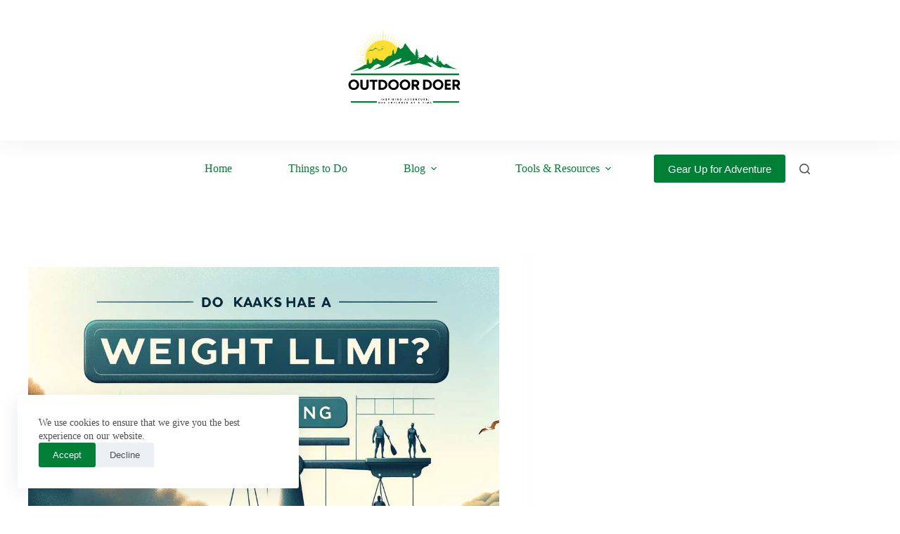

--- FILE ---
content_type: text/html; charset=UTF-8
request_url: https://outdoordoer.com/do-kayaks-have-a-weight-limit/
body_size: 27674
content:
<!DOCTYPE html><html lang="en-US"><head><meta charset="UTF-8"/>
<script>var __ezHttpConsent={setByCat:function(src,tagType,attributes,category,force,customSetScriptFn=null){var setScript=function(){if(force||window.ezTcfConsent[category]){if(typeof customSetScriptFn==='function'){customSetScriptFn();}else{var scriptElement=document.createElement(tagType);scriptElement.src=src;attributes.forEach(function(attr){for(var key in attr){if(attr.hasOwnProperty(key)){scriptElement.setAttribute(key,attr[key]);}}});var firstScript=document.getElementsByTagName(tagType)[0];firstScript.parentNode.insertBefore(scriptElement,firstScript);}}};if(force||(window.ezTcfConsent&&window.ezTcfConsent.loaded)){setScript();}else if(typeof getEzConsentData==="function"){getEzConsentData().then(function(ezTcfConsent){if(ezTcfConsent&&ezTcfConsent.loaded){setScript();}else{console.error("cannot get ez consent data");force=true;setScript();}});}else{force=true;setScript();console.error("getEzConsentData is not a function");}},};</script>
<script>var ezTcfConsent=window.ezTcfConsent?window.ezTcfConsent:{loaded:false,store_info:false,develop_and_improve_services:false,measure_ad_performance:false,measure_content_performance:false,select_basic_ads:false,create_ad_profile:false,select_personalized_ads:false,create_content_profile:false,select_personalized_content:false,understand_audiences:false,use_limited_data_to_select_content:false,};function getEzConsentData(){return new Promise(function(resolve){document.addEventListener("ezConsentEvent",function(event){var ezTcfConsent=event.detail.ezTcfConsent;resolve(ezTcfConsent);});});}</script>
<script>if(typeof _setEzCookies!=='function'){function _setEzCookies(ezConsentData){var cookies=window.ezCookieQueue;for(var i=0;i<cookies.length;i++){var cookie=cookies[i];if(ezConsentData&&ezConsentData.loaded&&ezConsentData[cookie.tcfCategory]){document.cookie=cookie.name+"="+cookie.value;}}}}
window.ezCookieQueue=window.ezCookieQueue||[];if(typeof addEzCookies!=='function'){function addEzCookies(arr){window.ezCookieQueue=[...window.ezCookieQueue,...arr];}}
addEzCookies([{name:"ezoab_466360",value:"mod281-c; Path=/; Domain=outdoordoer.com; Max-Age=7200",tcfCategory:"store_info",isEzoic:"true",},{name:"ezosuibasgeneris-1",value:"dbab30b2-c896-4022-51c3-b8e59bc248d3; Path=/; Domain=outdoordoer.com; Expires=Thu, 21 Jan 2027 10:01:36 UTC; Secure; SameSite=None",tcfCategory:"understand_audiences",isEzoic:"true",}]);if(window.ezTcfConsent&&window.ezTcfConsent.loaded){_setEzCookies(window.ezTcfConsent);}else if(typeof getEzConsentData==="function"){getEzConsentData().then(function(ezTcfConsent){if(ezTcfConsent&&ezTcfConsent.loaded){_setEzCookies(window.ezTcfConsent);}else{console.error("cannot get ez consent data");_setEzCookies(window.ezTcfConsent);}});}else{console.error("getEzConsentData is not a function");_setEzCookies(window.ezTcfConsent);}</script><script type="text/javascript" data-ezscrex='false' data-cfasync='false'>window._ezaq = Object.assign({"edge_cache_status":12,"edge_response_time":1040,"url":"https://outdoordoer.com/do-kayaks-have-a-weight-limit/"}, typeof window._ezaq !== "undefined" ? window._ezaq : {});</script><script type="text/javascript" data-ezscrex='false' data-cfasync='false'>window._ezaq = Object.assign({"ab_test_id":"mod281-c"}, typeof window._ezaq !== "undefined" ? window._ezaq : {});window.__ez=window.__ez||{};window.__ez.tf={};</script><script type="text/javascript" data-ezscrex='false' data-cfasync='false'>window.ezDisableAds = true;</script>
<script data-ezscrex='false' data-cfasync='false' data-pagespeed-no-defer>var __ez=__ez||{};__ez.stms=Date.now();__ez.evt={};__ez.script={};__ez.ck=__ez.ck||{};__ez.template={};__ez.template.isOrig=true;window.__ezScriptHost="//www.ezojs.com";__ez.queue=__ez.queue||function(){var e=0,i=0,t=[],n=!1,o=[],r=[],s=!0,a=function(e,i,n,o,r,s,a){var l=arguments.length>7&&void 0!==arguments[7]?arguments[7]:window,d=this;this.name=e,this.funcName=i,this.parameters=null===n?null:w(n)?n:[n],this.isBlock=o,this.blockedBy=r,this.deleteWhenComplete=s,this.isError=!1,this.isComplete=!1,this.isInitialized=!1,this.proceedIfError=a,this.fWindow=l,this.isTimeDelay=!1,this.process=function(){f("... func = "+e),d.isInitialized=!0,d.isComplete=!0,f("... func.apply: "+e);var i=d.funcName.split("."),n=null,o=this.fWindow||window;i.length>3||(n=3===i.length?o[i[0]][i[1]][i[2]]:2===i.length?o[i[0]][i[1]]:o[d.funcName]),null!=n&&n.apply(null,this.parameters),!0===d.deleteWhenComplete&&delete t[e],!0===d.isBlock&&(f("----- F'D: "+d.name),m())}},l=function(e,i,t,n,o,r,s){var a=arguments.length>7&&void 0!==arguments[7]?arguments[7]:window,l=this;this.name=e,this.path=i,this.async=o,this.defer=r,this.isBlock=t,this.blockedBy=n,this.isInitialized=!1,this.isError=!1,this.isComplete=!1,this.proceedIfError=s,this.fWindow=a,this.isTimeDelay=!1,this.isPath=function(e){return"/"===e[0]&&"/"!==e[1]},this.getSrc=function(e){return void 0!==window.__ezScriptHost&&this.isPath(e)&&"banger.js"!==this.name?window.__ezScriptHost+e:e},this.process=function(){l.isInitialized=!0,f("... file = "+e);var i=this.fWindow?this.fWindow.document:document,t=i.createElement("script");t.src=this.getSrc(this.path),!0===o?t.async=!0:!0===r&&(t.defer=!0),t.onerror=function(){var e={url:window.location.href,name:l.name,path:l.path,user_agent:window.navigator.userAgent};"undefined"!=typeof _ezaq&&(e.pageview_id=_ezaq.page_view_id);var i=encodeURIComponent(JSON.stringify(e)),t=new XMLHttpRequest;t.open("GET","//g.ezoic.net/ezqlog?d="+i,!0),t.send(),f("----- ERR'D: "+l.name),l.isError=!0,!0===l.isBlock&&m()},t.onreadystatechange=t.onload=function(){var e=t.readyState;f("----- F'D: "+l.name),e&&!/loaded|complete/.test(e)||(l.isComplete=!0,!0===l.isBlock&&m())},i.getElementsByTagName("head")[0].appendChild(t)}},d=function(e,i){this.name=e,this.path="",this.async=!1,this.defer=!1,this.isBlock=!1,this.blockedBy=[],this.isInitialized=!0,this.isError=!1,this.isComplete=i,this.proceedIfError=!1,this.isTimeDelay=!1,this.process=function(){}};function c(e,i,n,s,a,d,c,u,f){var m=new l(e,i,n,s,a,d,c,f);!0===u?o[e]=m:r[e]=m,t[e]=m,h(m)}function h(e){!0!==u(e)&&0!=s&&e.process()}function u(e){if(!0===e.isTimeDelay&&!1===n)return f(e.name+" blocked = TIME DELAY!"),!0;if(w(e.blockedBy))for(var i=0;i<e.blockedBy.length;i++){var o=e.blockedBy[i];if(!1===t.hasOwnProperty(o))return f(e.name+" blocked = "+o),!0;if(!0===e.proceedIfError&&!0===t[o].isError)return!1;if(!1===t[o].isComplete)return f(e.name+" blocked = "+o),!0}return!1}function f(e){var i=window.location.href,t=new RegExp("[?&]ezq=([^&#]*)","i").exec(i);"1"===(t?t[1]:null)&&console.debug(e)}function m(){++e>200||(f("let's go"),p(o),p(r))}function p(e){for(var i in e)if(!1!==e.hasOwnProperty(i)){var t=e[i];!0===t.isComplete||u(t)||!0===t.isInitialized||!0===t.isError?!0===t.isError?f(t.name+": error"):!0===t.isComplete?f(t.name+": complete already"):!0===t.isInitialized&&f(t.name+": initialized already"):t.process()}}function w(e){return"[object Array]"==Object.prototype.toString.call(e)}return window.addEventListener("load",(function(){setTimeout((function(){n=!0,f("TDELAY -----"),m()}),5e3)}),!1),{addFile:c,addFileOnce:function(e,i,n,o,r,s,a,l,d){t[e]||c(e,i,n,o,r,s,a,l,d)},addDelayFile:function(e,i){var n=new l(e,i,!1,[],!1,!1,!0);n.isTimeDelay=!0,f(e+" ...  FILE! TDELAY"),r[e]=n,t[e]=n,h(n)},addFunc:function(e,n,s,l,d,c,u,f,m,p){!0===c&&(e=e+"_"+i++);var w=new a(e,n,s,l,d,u,f,p);!0===m?o[e]=w:r[e]=w,t[e]=w,h(w)},addDelayFunc:function(e,i,n){var o=new a(e,i,n,!1,[],!0,!0);o.isTimeDelay=!0,f(e+" ...  FUNCTION! TDELAY"),r[e]=o,t[e]=o,h(o)},items:t,processAll:m,setallowLoad:function(e){s=e},markLoaded:function(e){if(e&&0!==e.length){if(e in t){var i=t[e];!0===i.isComplete?f(i.name+" "+e+": error loaded duplicate"):(i.isComplete=!0,i.isInitialized=!0)}else t[e]=new d(e,!0);f("markLoaded dummyfile: "+t[e].name)}},logWhatsBlocked:function(){for(var e in t)!1!==t.hasOwnProperty(e)&&u(t[e])}}}();__ez.evt.add=function(e,t,n){e.addEventListener?e.addEventListener(t,n,!1):e.attachEvent?e.attachEvent("on"+t,n):e["on"+t]=n()},__ez.evt.remove=function(e,t,n){e.removeEventListener?e.removeEventListener(t,n,!1):e.detachEvent?e.detachEvent("on"+t,n):delete e["on"+t]};__ez.script.add=function(e){var t=document.createElement("script");t.src=e,t.async=!0,t.type="text/javascript",document.getElementsByTagName("head")[0].appendChild(t)};__ez.dot=__ez.dot||{};__ez.queue.addFileOnce('/detroitchicago/boise.js', '/detroitchicago/boise.js?gcb=195-0&cb=5', true, [], true, false, true, false);__ez.queue.addFileOnce('/parsonsmaize/abilene.js', '/parsonsmaize/abilene.js?gcb=195-0&cb=e80eca0cdb', true, [], true, false, true, false);__ez.queue.addFileOnce('/parsonsmaize/mulvane.js', '/parsonsmaize/mulvane.js?gcb=195-0&cb=e75e48eec0', true, ['/parsonsmaize/abilene.js'], true, false, true, false);__ez.queue.addFileOnce('/detroitchicago/birmingham.js', '/detroitchicago/birmingham.js?gcb=195-0&cb=539c47377c', true, ['/parsonsmaize/abilene.js'], true, false, true, false);</script>
<script data-ezscrex="false" type="text/javascript" data-cfasync="false">window._ezaq = Object.assign({"ad_cache_level":0,"adpicker_placement_cnt":0,"ai_placeholder_cache_level":0,"ai_placeholder_placement_cnt":-1,"article_category":"Kayak","author":"Raphael Dume","domain":"outdoordoer.com","domain_id":466360,"ezcache_level":1,"ezcache_skip_code":0,"has_bad_image":0,"has_bad_words":0,"is_sitespeed":0,"lt_cache_level":0,"publish_date":"2023-03-26","response_size":120429,"response_size_orig":114629,"response_time_orig":1017,"template_id":5,"url":"https://outdoordoer.com/do-kayaks-have-a-weight-limit/","word_count":0,"worst_bad_word_level":0}, typeof window._ezaq !== "undefined" ? window._ezaq : {});__ez.queue.markLoaded('ezaqBaseReady');</script>
<script type='text/javascript' data-ezscrex='false' data-cfasync='false'>
window.ezAnalyticsStatic = true;

function analyticsAddScript(script) {
	var ezDynamic = document.createElement('script');
	ezDynamic.type = 'text/javascript';
	ezDynamic.innerHTML = script;
	document.head.appendChild(ezDynamic);
}
function getCookiesWithPrefix() {
    var allCookies = document.cookie.split(';');
    var cookiesWithPrefix = {};

    for (var i = 0; i < allCookies.length; i++) {
        var cookie = allCookies[i].trim();

        for (var j = 0; j < arguments.length; j++) {
            var prefix = arguments[j];
            if (cookie.indexOf(prefix) === 0) {
                var cookieParts = cookie.split('=');
                var cookieName = cookieParts[0];
                var cookieValue = cookieParts.slice(1).join('=');
                cookiesWithPrefix[cookieName] = decodeURIComponent(cookieValue);
                break; // Once matched, no need to check other prefixes
            }
        }
    }

    return cookiesWithPrefix;
}
function productAnalytics() {
	var d = {"pr":[6],"omd5":"28f6d53110dfdbd944711684d91cb5c1","nar":"risk score"};
	d.u = _ezaq.url;
	d.p = _ezaq.page_view_id;
	d.v = _ezaq.visit_uuid;
	d.ab = _ezaq.ab_test_id;
	d.e = JSON.stringify(_ezaq);
	d.ref = document.referrer;
	d.c = getCookiesWithPrefix('active_template', 'ez', 'lp_');
	if(typeof ez_utmParams !== 'undefined') {
		d.utm = ez_utmParams;
	}

	var dataText = JSON.stringify(d);
	var xhr = new XMLHttpRequest();
	xhr.open('POST','/ezais/analytics?cb=1', true);
	xhr.onload = function () {
		if (xhr.status!=200) {
            return;
		}

        if(document.readyState !== 'loading') {
            analyticsAddScript(xhr.response);
            return;
        }

        var eventFunc = function() {
            if(document.readyState === 'loading') {
                return;
            }
            document.removeEventListener('readystatechange', eventFunc, false);
            analyticsAddScript(xhr.response);
        };

        document.addEventListener('readystatechange', eventFunc, false);
	};
	xhr.setRequestHeader('Content-Type','text/plain');
	xhr.send(dataText);
}
__ez.queue.addFunc("productAnalytics", "productAnalytics", null, true, ['ezaqBaseReady'], false, false, false, true);
</script><base href="https://outdoordoer.com/do-kayaks-have-a-weight-limit/"/>
	
	
	<meta name="viewport" content="width=device-width, initial-scale=1, maximum-scale=5, viewport-fit=cover"/>
	<link rel="profile" href="https://gmpg.org/xfn/11"/>

	<meta name="robots" content="index, follow, max-image-preview:large, max-snippet:-1, max-video-preview:-1"/>
<!-- Google tag (gtag.js) consent mode dataLayer added by Site Kit -->
<script id="google_gtagjs-js-consent-mode-data-layer">
window.dataLayer = window.dataLayer || [];function gtag(){dataLayer.push(arguments);}
gtag('consent', 'default', {"ad_personalization":"denied","ad_storage":"denied","ad_user_data":"denied","analytics_storage":"denied","functionality_storage":"denied","security_storage":"denied","personalization_storage":"denied","region":["AT","BE","BG","CH","CY","CZ","DE","DK","EE","ES","FI","FR","GB","GR","HR","HU","IE","IS","IT","LI","LT","LU","LV","MT","NL","NO","PL","PT","RO","SE","SI","SK"],"wait_for_update":500});
window._googlesitekitConsentCategoryMap = {"statistics":["analytics_storage"],"marketing":["ad_storage","ad_user_data","ad_personalization"],"functional":["functionality_storage","security_storage"],"preferences":["personalization_storage"]};
window._googlesitekitConsents = {"ad_personalization":"denied","ad_storage":"denied","ad_user_data":"denied","analytics_storage":"denied","functionality_storage":"denied","security_storage":"denied","personalization_storage":"denied","region":["AT","BE","BG","CH","CY","CZ","DE","DK","EE","ES","FI","FR","GB","GR","HR","HU","IE","IS","IT","LI","LT","LU","LV","MT","NL","NO","PL","PT","RO","SE","SI","SK"],"wait_for_update":500};
</script>
<!-- End Google tag (gtag.js) consent mode dataLayer added by Site Kit -->

	<!-- This site is optimized with the Yoast SEO plugin v26.7 - https://yoast.com/wordpress/plugins/seo/ -->
	<title>Do Kayaks Have a Weight Limit? Explaining Kayak Weight Limits - Outdoor Doer</title>
	<meta name="description" content="Discover the weight limit of different types of kayaks and why it&#39;s important to choose the right one for your safety and paddling experience"/>
	<link rel="canonical" href="https://outdoordoer.com/do-kayaks-have-a-weight-limit/"/>
	<meta property="og:locale" content="en_US"/>
	<meta property="og:type" content="article"/>
	<meta property="og:title" content="Do Kayaks Have a Weight Limit? Explaining Kayak Weight Limits - Outdoor Doer"/>
	<meta property="og:description" content="Discover the weight limit of different types of kayaks and why it&#39;s important to choose the right one for your safety and paddling experience"/>
	<meta property="og:url" content="https://outdoordoer.com/do-kayaks-have-a-weight-limit/"/>
	<meta property="og:site_name" content="Outdoor Doer"/>
	<meta property="article:publisher" content="https://www.facebook.com/outdoordoer/"/>
	<meta property="article:published_time" content="2023-03-26T15:11:10+00:00"/>
	<meta property="article:modified_time" content="2023-12-26T19:33:19+00:00"/>
	<meta property="og:image" content="https://outdoordoer.com/wp-content/uploads/2023/03/Do-Kayaks-Have-a-Weight-Limit-Explaining-Kayak-Weight-Limits.jpg"/>
	<meta property="og:image:width" content="1024"/>
	<meta property="og:image:height" content="1024"/>
	<meta property="og:image:type" content="image/jpeg"/>
	<meta name="author" content="Raphael Dume"/>
	<meta name="twitter:card" content="summary_large_image"/>
	<meta name="twitter:label1" content="Written by"/>
	<meta name="twitter:data1" content="Raphael Dume"/>
	<meta name="twitter:label2" content="Est. reading time"/>
	<meta name="twitter:data2" content="7 minutes"/>
	<script type="application/ld+json" class="yoast-schema-graph">{"@context":"https://schema.org","@graph":[{"@type":"Article","@id":"https://outdoordoer.com/do-kayaks-have-a-weight-limit/#article","isPartOf":{"@id":"https://outdoordoer.com/do-kayaks-have-a-weight-limit/"},"author":{"name":"Raphael Dume","@id":"https://outdoordoer.com/#/schema/person/5f7d20b87eb18cc8b4f8518f874559dc"},"headline":"Do Kayaks Have a Weight Limit? Explaining Kayak Weight Limits","datePublished":"2023-03-26T15:11:10+00:00","dateModified":"2023-12-26T19:33:19+00:00","mainEntityOfPage":{"@id":"https://outdoordoer.com/do-kayaks-have-a-weight-limit/"},"wordCount":1327,"publisher":{"@id":"https://outdoordoer.com/#organization"},"image":{"@id":"https://outdoordoer.com/do-kayaks-have-a-weight-limit/#primaryimage"},"thumbnailUrl":"https://outdoordoer.com/wp-content/uploads/2023/03/Do-Kayaks-Have-a-Weight-Limit-Explaining-Kayak-Weight-Limits.jpg","articleSection":["Kayak"],"inLanguage":"en-US"},{"@type":"WebPage","@id":"https://outdoordoer.com/do-kayaks-have-a-weight-limit/","url":"https://outdoordoer.com/do-kayaks-have-a-weight-limit/","name":"Do Kayaks Have a Weight Limit? Explaining Kayak Weight Limits - Outdoor Doer","isPartOf":{"@id":"https://outdoordoer.com/#website"},"primaryImageOfPage":{"@id":"https://outdoordoer.com/do-kayaks-have-a-weight-limit/#primaryimage"},"image":{"@id":"https://outdoordoer.com/do-kayaks-have-a-weight-limit/#primaryimage"},"thumbnailUrl":"https://outdoordoer.com/wp-content/uploads/2023/03/Do-Kayaks-Have-a-Weight-Limit-Explaining-Kayak-Weight-Limits.jpg","datePublished":"2023-03-26T15:11:10+00:00","dateModified":"2023-12-26T19:33:19+00:00","description":"Discover the weight limit of different types of kayaks and why it's important to choose the right one for your safety and paddling experience","breadcrumb":{"@id":"https://outdoordoer.com/do-kayaks-have-a-weight-limit/#breadcrumb"},"inLanguage":"en-US","potentialAction":[{"@type":"ReadAction","target":["https://outdoordoer.com/do-kayaks-have-a-weight-limit/"]}]},{"@type":"ImageObject","inLanguage":"en-US","@id":"https://outdoordoer.com/do-kayaks-have-a-weight-limit/#primaryimage","url":"https://outdoordoer.com/wp-content/uploads/2023/03/Do-Kayaks-Have-a-Weight-Limit-Explaining-Kayak-Weight-Limits.jpg","contentUrl":"https://outdoordoer.com/wp-content/uploads/2023/03/Do-Kayaks-Have-a-Weight-Limit-Explaining-Kayak-Weight-Limits.jpg","width":1024,"height":1024,"caption":"Do Kayaks Have a Weight Limit"},{"@type":"BreadcrumbList","@id":"https://outdoordoer.com/do-kayaks-have-a-weight-limit/#breadcrumb","itemListElement":[{"@type":"ListItem","position":1,"name":"Home","item":"https://outdoordoer.com/"},{"@type":"ListItem","position":2,"name":"Do Kayaks Have a Weight Limit? Explaining Kayak Weight Limits"}]},{"@type":"WebSite","@id":"https://outdoordoer.com/#website","url":"https://outdoordoer.com/","name":"Outdoor Doer","description":"Inspiring Adventure, One Explorer at a Time","publisher":{"@id":"https://outdoordoer.com/#organization"},"potentialAction":[{"@type":"SearchAction","target":{"@type":"EntryPoint","urlTemplate":"https://outdoordoer.com/?s={search_term_string}"},"query-input":{"@type":"PropertyValueSpecification","valueRequired":true,"valueName":"search_term_string"}}],"inLanguage":"en-US"},{"@type":"Organization","@id":"https://outdoordoer.com/#organization","name":"Outdoor Doer","alternateName":"Outdoor Doer","url":"https://outdoordoer.com/","logo":{"@type":"ImageObject","inLanguage":"en-US","@id":"https://outdoordoer.com/#/schema/logo/image/","url":"https://outdoordoer.com/wp-content/uploads/2024/07/OutdoorDoer-Logo.png","contentUrl":"https://outdoordoer.com/wp-content/uploads/2024/07/OutdoorDoer-Logo.png","width":5000,"height":5000,"caption":"Outdoor Doer"},"image":{"@id":"https://outdoordoer.com/#/schema/logo/image/"},"sameAs":["https://www.facebook.com/outdoordoer/"]},{"@type":"Person","@id":"https://outdoordoer.com/#/schema/person/5f7d20b87eb18cc8b4f8518f874559dc","name":"Raphael Dume","image":{"@type":"ImageObject","inLanguage":"en-US","@id":"https://outdoordoer.com/#/schema/person/image/","url":"https://secure.gravatar.com/avatar/509b89d9d2d23fc25d8cc08a8d5cfa86ab3f16b6e7d9e7559e289bb957eacab3?s=96&d=mm&r=g","contentUrl":"https://secure.gravatar.com/avatar/509b89d9d2d23fc25d8cc08a8d5cfa86ab3f16b6e7d9e7559e289bb957eacab3?s=96&d=mm&r=g","caption":"Raphael Dume"},"description":"Raphael Dume is a passionate outdoor enthusiast and the visionary behind OutdoorDoer.com. Outdoor Doer is a passionate community of outdoor enthusiasts dedicated to inspiring and equipping adventurers. We offer expert advice, unbiased product reviews, and comprehensive guides on camping, hiking, fishing, and more. Our mission is to promote outdoor accessibility, holistic well-being, and sustainability through high-quality, engaging content and top-tier gear. Join us to explore, discover, and thrive in the great outdoors.","sameAs":["https://outdoordoer.com"],"url":"https://outdoordoer.com/author/outdoordoer/"}]}</script>
	<!-- / Yoast SEO plugin. -->


<link rel="dns-prefetch" href="//www.googletagmanager.com"/>
<link rel="dns-prefetch" href="//fonts.googleapis.com"/>
<link rel="dns-prefetch" href="//pagead2.googlesyndication.com"/>
<link rel="alternate" title="oEmbed (JSON)" type="application/json+oembed" href="https://outdoordoer.com/wp-json/oembed/1.0/embed?url=https%3A%2F%2Foutdoordoer.com%2Fdo-kayaks-have-a-weight-limit%2F"/>
<link rel="alternate" title="oEmbed (XML)" type="text/xml+oembed" href="https://outdoordoer.com/wp-json/oembed/1.0/embed?url=https%3A%2F%2Foutdoordoer.com%2Fdo-kayaks-have-a-weight-limit%2F&amp;format=xml"/>
<style id="wp-img-auto-sizes-contain-inline-css">
img:is([sizes=auto i],[sizes^="auto," i]){contain-intrinsic-size:3000px 1500px}
/*# sourceURL=wp-img-auto-sizes-contain-inline-css */
</style>
<link rel="stylesheet" id="blocksy-dynamic-global-css" href="//outdoordoer.com/wp-content/uploads/blocksy/css/global.css?ver=94473" media="all"/>
<link rel="stylesheet" id="wp-block-library-css" href="//outdoordoer.com/wp-includes/css/dist/block-library/style.min.css?ver=6.9" media="all"/>
<style id="global-styles-inline-css">
:root{--wp--preset--aspect-ratio--square: 1;--wp--preset--aspect-ratio--4-3: 4/3;--wp--preset--aspect-ratio--3-4: 3/4;--wp--preset--aspect-ratio--3-2: 3/2;--wp--preset--aspect-ratio--2-3: 2/3;--wp--preset--aspect-ratio--16-9: 16/9;--wp--preset--aspect-ratio--9-16: 9/16;--wp--preset--color--black: #000000;--wp--preset--color--cyan-bluish-gray: #abb8c3;--wp--preset--color--white: #ffffff;--wp--preset--color--pale-pink: #f78da7;--wp--preset--color--vivid-red: #cf2e2e;--wp--preset--color--luminous-vivid-orange: #ff6900;--wp--preset--color--luminous-vivid-amber: #fcb900;--wp--preset--color--light-green-cyan: #7bdcb5;--wp--preset--color--vivid-green-cyan: #00d084;--wp--preset--color--pale-cyan-blue: #8ed1fc;--wp--preset--color--vivid-cyan-blue: #0693e3;--wp--preset--color--vivid-purple: #9b51e0;--wp--preset--color--palette-color-1: var(--theme-palette-color-1, #008037);--wp--preset--color--palette-color-2: var(--theme-palette-color-2, #008037);--wp--preset--color--palette-color-3: var(--theme-palette-color-3, #4f4f4f);--wp--preset--color--palette-color-4: var(--theme-palette-color-4, #0a0500);--wp--preset--color--palette-color-5: var(--theme-palette-color-5, #EBEBEB);--wp--preset--color--palette-color-6: var(--theme-palette-color-6, #F5F5F5);--wp--preset--color--palette-color-7: var(--theme-palette-color-7, #ffffff);--wp--preset--color--palette-color-8: var(--theme-palette-color-8, #ffffff);--wp--preset--gradient--vivid-cyan-blue-to-vivid-purple: linear-gradient(135deg,rgb(6,147,227) 0%,rgb(155,81,224) 100%);--wp--preset--gradient--light-green-cyan-to-vivid-green-cyan: linear-gradient(135deg,rgb(122,220,180) 0%,rgb(0,208,130) 100%);--wp--preset--gradient--luminous-vivid-amber-to-luminous-vivid-orange: linear-gradient(135deg,rgb(252,185,0) 0%,rgb(255,105,0) 100%);--wp--preset--gradient--luminous-vivid-orange-to-vivid-red: linear-gradient(135deg,rgb(255,105,0) 0%,rgb(207,46,46) 100%);--wp--preset--gradient--very-light-gray-to-cyan-bluish-gray: linear-gradient(135deg,rgb(238,238,238) 0%,rgb(169,184,195) 100%);--wp--preset--gradient--cool-to-warm-spectrum: linear-gradient(135deg,rgb(74,234,220) 0%,rgb(151,120,209) 20%,rgb(207,42,186) 40%,rgb(238,44,130) 60%,rgb(251,105,98) 80%,rgb(254,248,76) 100%);--wp--preset--gradient--blush-light-purple: linear-gradient(135deg,rgb(255,206,236) 0%,rgb(152,150,240) 100%);--wp--preset--gradient--blush-bordeaux: linear-gradient(135deg,rgb(254,205,165) 0%,rgb(254,45,45) 50%,rgb(107,0,62) 100%);--wp--preset--gradient--luminous-dusk: linear-gradient(135deg,rgb(255,203,112) 0%,rgb(199,81,192) 50%,rgb(65,88,208) 100%);--wp--preset--gradient--pale-ocean: linear-gradient(135deg,rgb(255,245,203) 0%,rgb(182,227,212) 50%,rgb(51,167,181) 100%);--wp--preset--gradient--electric-grass: linear-gradient(135deg,rgb(202,248,128) 0%,rgb(113,206,126) 100%);--wp--preset--gradient--midnight: linear-gradient(135deg,rgb(2,3,129) 0%,rgb(40,116,252) 100%);--wp--preset--gradient--juicy-peach: linear-gradient(to right, #ffecd2 0%, #fcb69f 100%);--wp--preset--gradient--young-passion: linear-gradient(to right, #ff8177 0%, #ff867a 0%, #ff8c7f 21%, #f99185 52%, #cf556c 78%, #b12a5b 100%);--wp--preset--gradient--true-sunset: linear-gradient(to right, #fa709a 0%, #fee140 100%);--wp--preset--gradient--morpheus-den: linear-gradient(to top, #30cfd0 0%, #330867 100%);--wp--preset--gradient--plum-plate: linear-gradient(135deg, #667eea 0%, #764ba2 100%);--wp--preset--gradient--aqua-splash: linear-gradient(15deg, #13547a 0%, #80d0c7 100%);--wp--preset--gradient--love-kiss: linear-gradient(to top, #ff0844 0%, #ffb199 100%);--wp--preset--gradient--new-retrowave: linear-gradient(to top, #3b41c5 0%, #a981bb 49%, #ffc8a9 100%);--wp--preset--gradient--plum-bath: linear-gradient(to top, #cc208e 0%, #6713d2 100%);--wp--preset--gradient--high-flight: linear-gradient(to right, #0acffe 0%, #495aff 100%);--wp--preset--gradient--teen-party: linear-gradient(-225deg, #FF057C 0%, #8D0B93 50%, #321575 100%);--wp--preset--gradient--fabled-sunset: linear-gradient(-225deg, #231557 0%, #44107A 29%, #FF1361 67%, #FFF800 100%);--wp--preset--gradient--arielle-smile: radial-gradient(circle 248px at center, #16d9e3 0%, #30c7ec 47%, #46aef7 100%);--wp--preset--gradient--itmeo-branding: linear-gradient(180deg, #2af598 0%, #009efd 100%);--wp--preset--gradient--deep-blue: linear-gradient(to right, #6a11cb 0%, #2575fc 100%);--wp--preset--gradient--strong-bliss: linear-gradient(to right, #f78ca0 0%, #f9748f 19%, #fd868c 60%, #fe9a8b 100%);--wp--preset--gradient--sweet-period: linear-gradient(to top, #3f51b1 0%, #5a55ae 13%, #7b5fac 25%, #8f6aae 38%, #a86aa4 50%, #cc6b8e 62%, #f18271 75%, #f3a469 87%, #f7c978 100%);--wp--preset--gradient--purple-division: linear-gradient(to top, #7028e4 0%, #e5b2ca 100%);--wp--preset--gradient--cold-evening: linear-gradient(to top, #0c3483 0%, #a2b6df 100%, #6b8cce 100%, #a2b6df 100%);--wp--preset--gradient--mountain-rock: linear-gradient(to right, #868f96 0%, #596164 100%);--wp--preset--gradient--desert-hump: linear-gradient(to top, #c79081 0%, #dfa579 100%);--wp--preset--gradient--ethernal-constance: linear-gradient(to top, #09203f 0%, #537895 100%);--wp--preset--gradient--happy-memories: linear-gradient(-60deg, #ff5858 0%, #f09819 100%);--wp--preset--gradient--grown-early: linear-gradient(to top, #0ba360 0%, #3cba92 100%);--wp--preset--gradient--morning-salad: linear-gradient(-225deg, #B7F8DB 0%, #50A7C2 100%);--wp--preset--gradient--night-call: linear-gradient(-225deg, #AC32E4 0%, #7918F2 48%, #4801FF 100%);--wp--preset--gradient--mind-crawl: linear-gradient(-225deg, #473B7B 0%, #3584A7 51%, #30D2BE 100%);--wp--preset--gradient--angel-care: linear-gradient(-225deg, #FFE29F 0%, #FFA99F 48%, #FF719A 100%);--wp--preset--gradient--juicy-cake: linear-gradient(to top, #e14fad 0%, #f9d423 100%);--wp--preset--gradient--rich-metal: linear-gradient(to right, #d7d2cc 0%, #304352 100%);--wp--preset--gradient--mole-hall: linear-gradient(-20deg, #616161 0%, #9bc5c3 100%);--wp--preset--gradient--cloudy-knoxville: linear-gradient(120deg, #fdfbfb 0%, #ebedee 100%);--wp--preset--gradient--soft-grass: linear-gradient(to top, #c1dfc4 0%, #deecdd 100%);--wp--preset--gradient--saint-petersburg: linear-gradient(135deg, #f5f7fa 0%, #c3cfe2 100%);--wp--preset--gradient--everlasting-sky: linear-gradient(135deg, #fdfcfb 0%, #e2d1c3 100%);--wp--preset--gradient--kind-steel: linear-gradient(-20deg, #e9defa 0%, #fbfcdb 100%);--wp--preset--gradient--over-sun: linear-gradient(60deg, #abecd6 0%, #fbed96 100%);--wp--preset--gradient--premium-white: linear-gradient(to top, #d5d4d0 0%, #d5d4d0 1%, #eeeeec 31%, #efeeec 75%, #e9e9e7 100%);--wp--preset--gradient--clean-mirror: linear-gradient(45deg, #93a5cf 0%, #e4efe9 100%);--wp--preset--gradient--wild-apple: linear-gradient(to top, #d299c2 0%, #fef9d7 100%);--wp--preset--gradient--snow-again: linear-gradient(to top, #e6e9f0 0%, #eef1f5 100%);--wp--preset--gradient--confident-cloud: linear-gradient(to top, #dad4ec 0%, #dad4ec 1%, #f3e7e9 100%);--wp--preset--gradient--glass-water: linear-gradient(to top, #dfe9f3 0%, white 100%);--wp--preset--gradient--perfect-white: linear-gradient(-225deg, #E3FDF5 0%, #FFE6FA 100%);--wp--preset--font-size--small: 13px;--wp--preset--font-size--medium: 20px;--wp--preset--font-size--large: clamp(22px, 1.375rem + ((1vw - 3.2px) * 0.625), 30px);--wp--preset--font-size--x-large: clamp(30px, 1.875rem + ((1vw - 3.2px) * 1.563), 50px);--wp--preset--font-size--xx-large: clamp(45px, 2.813rem + ((1vw - 3.2px) * 2.734), 80px);--wp--preset--spacing--20: 0.44rem;--wp--preset--spacing--30: 0.67rem;--wp--preset--spacing--40: 1rem;--wp--preset--spacing--50: 1.5rem;--wp--preset--spacing--60: 2.25rem;--wp--preset--spacing--70: 3.38rem;--wp--preset--spacing--80: 5.06rem;--wp--preset--shadow--natural: 6px 6px 9px rgba(0, 0, 0, 0.2);--wp--preset--shadow--deep: 12px 12px 50px rgba(0, 0, 0, 0.4);--wp--preset--shadow--sharp: 6px 6px 0px rgba(0, 0, 0, 0.2);--wp--preset--shadow--outlined: 6px 6px 0px -3px rgb(255, 255, 255), 6px 6px rgb(0, 0, 0);--wp--preset--shadow--crisp: 6px 6px 0px rgb(0, 0, 0);}:root { --wp--style--global--content-size: var(--theme-block-max-width);--wp--style--global--wide-size: var(--theme-block-wide-max-width); }:where(body) { margin: 0; }.wp-site-blocks > .alignleft { float: left; margin-right: 2em; }.wp-site-blocks > .alignright { float: right; margin-left: 2em; }.wp-site-blocks > .aligncenter { justify-content: center; margin-left: auto; margin-right: auto; }:where(.wp-site-blocks) > * { margin-block-start: var(--theme-content-spacing); margin-block-end: 0; }:where(.wp-site-blocks) > :first-child { margin-block-start: 0; }:where(.wp-site-blocks) > :last-child { margin-block-end: 0; }:root { --wp--style--block-gap: var(--theme-content-spacing); }:root :where(.is-layout-flow) > :first-child{margin-block-start: 0;}:root :where(.is-layout-flow) > :last-child{margin-block-end: 0;}:root :where(.is-layout-flow) > *{margin-block-start: var(--theme-content-spacing);margin-block-end: 0;}:root :where(.is-layout-constrained) > :first-child{margin-block-start: 0;}:root :where(.is-layout-constrained) > :last-child{margin-block-end: 0;}:root :where(.is-layout-constrained) > *{margin-block-start: var(--theme-content-spacing);margin-block-end: 0;}:root :where(.is-layout-flex){gap: var(--theme-content-spacing);}:root :where(.is-layout-grid){gap: var(--theme-content-spacing);}.is-layout-flow > .alignleft{float: left;margin-inline-start: 0;margin-inline-end: 2em;}.is-layout-flow > .alignright{float: right;margin-inline-start: 2em;margin-inline-end: 0;}.is-layout-flow > .aligncenter{margin-left: auto !important;margin-right: auto !important;}.is-layout-constrained > .alignleft{float: left;margin-inline-start: 0;margin-inline-end: 2em;}.is-layout-constrained > .alignright{float: right;margin-inline-start: 2em;margin-inline-end: 0;}.is-layout-constrained > .aligncenter{margin-left: auto !important;margin-right: auto !important;}.is-layout-constrained > :where(:not(.alignleft):not(.alignright):not(.alignfull)){max-width: var(--wp--style--global--content-size);margin-left: auto !important;margin-right: auto !important;}.is-layout-constrained > .alignwide{max-width: var(--wp--style--global--wide-size);}body .is-layout-flex{display: flex;}.is-layout-flex{flex-wrap: wrap;align-items: center;}.is-layout-flex > :is(*, div){margin: 0;}body .is-layout-grid{display: grid;}.is-layout-grid > :is(*, div){margin: 0;}body{padding-top: 0px;padding-right: 0px;padding-bottom: 0px;padding-left: 0px;}:root :where(.wp-element-button, .wp-block-button__link){font-style: inherit;font-weight: inherit;letter-spacing: inherit;text-transform: inherit;}.has-black-color{color: var(--wp--preset--color--black) !important;}.has-cyan-bluish-gray-color{color: var(--wp--preset--color--cyan-bluish-gray) !important;}.has-white-color{color: var(--wp--preset--color--white) !important;}.has-pale-pink-color{color: var(--wp--preset--color--pale-pink) !important;}.has-vivid-red-color{color: var(--wp--preset--color--vivid-red) !important;}.has-luminous-vivid-orange-color{color: var(--wp--preset--color--luminous-vivid-orange) !important;}.has-luminous-vivid-amber-color{color: var(--wp--preset--color--luminous-vivid-amber) !important;}.has-light-green-cyan-color{color: var(--wp--preset--color--light-green-cyan) !important;}.has-vivid-green-cyan-color{color: var(--wp--preset--color--vivid-green-cyan) !important;}.has-pale-cyan-blue-color{color: var(--wp--preset--color--pale-cyan-blue) !important;}.has-vivid-cyan-blue-color{color: var(--wp--preset--color--vivid-cyan-blue) !important;}.has-vivid-purple-color{color: var(--wp--preset--color--vivid-purple) !important;}.has-palette-color-1-color{color: var(--wp--preset--color--palette-color-1) !important;}.has-palette-color-2-color{color: var(--wp--preset--color--palette-color-2) !important;}.has-palette-color-3-color{color: var(--wp--preset--color--palette-color-3) !important;}.has-palette-color-4-color{color: var(--wp--preset--color--palette-color-4) !important;}.has-palette-color-5-color{color: var(--wp--preset--color--palette-color-5) !important;}.has-palette-color-6-color{color: var(--wp--preset--color--palette-color-6) !important;}.has-palette-color-7-color{color: var(--wp--preset--color--palette-color-7) !important;}.has-palette-color-8-color{color: var(--wp--preset--color--palette-color-8) !important;}.has-black-background-color{background-color: var(--wp--preset--color--black) !important;}.has-cyan-bluish-gray-background-color{background-color: var(--wp--preset--color--cyan-bluish-gray) !important;}.has-white-background-color{background-color: var(--wp--preset--color--white) !important;}.has-pale-pink-background-color{background-color: var(--wp--preset--color--pale-pink) !important;}.has-vivid-red-background-color{background-color: var(--wp--preset--color--vivid-red) !important;}.has-luminous-vivid-orange-background-color{background-color: var(--wp--preset--color--luminous-vivid-orange) !important;}.has-luminous-vivid-amber-background-color{background-color: var(--wp--preset--color--luminous-vivid-amber) !important;}.has-light-green-cyan-background-color{background-color: var(--wp--preset--color--light-green-cyan) !important;}.has-vivid-green-cyan-background-color{background-color: var(--wp--preset--color--vivid-green-cyan) !important;}.has-pale-cyan-blue-background-color{background-color: var(--wp--preset--color--pale-cyan-blue) !important;}.has-vivid-cyan-blue-background-color{background-color: var(--wp--preset--color--vivid-cyan-blue) !important;}.has-vivid-purple-background-color{background-color: var(--wp--preset--color--vivid-purple) !important;}.has-palette-color-1-background-color{background-color: var(--wp--preset--color--palette-color-1) !important;}.has-palette-color-2-background-color{background-color: var(--wp--preset--color--palette-color-2) !important;}.has-palette-color-3-background-color{background-color: var(--wp--preset--color--palette-color-3) !important;}.has-palette-color-4-background-color{background-color: var(--wp--preset--color--palette-color-4) !important;}.has-palette-color-5-background-color{background-color: var(--wp--preset--color--palette-color-5) !important;}.has-palette-color-6-background-color{background-color: var(--wp--preset--color--palette-color-6) !important;}.has-palette-color-7-background-color{background-color: var(--wp--preset--color--palette-color-7) !important;}.has-palette-color-8-background-color{background-color: var(--wp--preset--color--palette-color-8) !important;}.has-black-border-color{border-color: var(--wp--preset--color--black) !important;}.has-cyan-bluish-gray-border-color{border-color: var(--wp--preset--color--cyan-bluish-gray) !important;}.has-white-border-color{border-color: var(--wp--preset--color--white) !important;}.has-pale-pink-border-color{border-color: var(--wp--preset--color--pale-pink) !important;}.has-vivid-red-border-color{border-color: var(--wp--preset--color--vivid-red) !important;}.has-luminous-vivid-orange-border-color{border-color: var(--wp--preset--color--luminous-vivid-orange) !important;}.has-luminous-vivid-amber-border-color{border-color: var(--wp--preset--color--luminous-vivid-amber) !important;}.has-light-green-cyan-border-color{border-color: var(--wp--preset--color--light-green-cyan) !important;}.has-vivid-green-cyan-border-color{border-color: var(--wp--preset--color--vivid-green-cyan) !important;}.has-pale-cyan-blue-border-color{border-color: var(--wp--preset--color--pale-cyan-blue) !important;}.has-vivid-cyan-blue-border-color{border-color: var(--wp--preset--color--vivid-cyan-blue) !important;}.has-vivid-purple-border-color{border-color: var(--wp--preset--color--vivid-purple) !important;}.has-palette-color-1-border-color{border-color: var(--wp--preset--color--palette-color-1) !important;}.has-palette-color-2-border-color{border-color: var(--wp--preset--color--palette-color-2) !important;}.has-palette-color-3-border-color{border-color: var(--wp--preset--color--palette-color-3) !important;}.has-palette-color-4-border-color{border-color: var(--wp--preset--color--palette-color-4) !important;}.has-palette-color-5-border-color{border-color: var(--wp--preset--color--palette-color-5) !important;}.has-palette-color-6-border-color{border-color: var(--wp--preset--color--palette-color-6) !important;}.has-palette-color-7-border-color{border-color: var(--wp--preset--color--palette-color-7) !important;}.has-palette-color-8-border-color{border-color: var(--wp--preset--color--palette-color-8) !important;}.has-vivid-cyan-blue-to-vivid-purple-gradient-background{background: var(--wp--preset--gradient--vivid-cyan-blue-to-vivid-purple) !important;}.has-light-green-cyan-to-vivid-green-cyan-gradient-background{background: var(--wp--preset--gradient--light-green-cyan-to-vivid-green-cyan) !important;}.has-luminous-vivid-amber-to-luminous-vivid-orange-gradient-background{background: var(--wp--preset--gradient--luminous-vivid-amber-to-luminous-vivid-orange) !important;}.has-luminous-vivid-orange-to-vivid-red-gradient-background{background: var(--wp--preset--gradient--luminous-vivid-orange-to-vivid-red) !important;}.has-very-light-gray-to-cyan-bluish-gray-gradient-background{background: var(--wp--preset--gradient--very-light-gray-to-cyan-bluish-gray) !important;}.has-cool-to-warm-spectrum-gradient-background{background: var(--wp--preset--gradient--cool-to-warm-spectrum) !important;}.has-blush-light-purple-gradient-background{background: var(--wp--preset--gradient--blush-light-purple) !important;}.has-blush-bordeaux-gradient-background{background: var(--wp--preset--gradient--blush-bordeaux) !important;}.has-luminous-dusk-gradient-background{background: var(--wp--preset--gradient--luminous-dusk) !important;}.has-pale-ocean-gradient-background{background: var(--wp--preset--gradient--pale-ocean) !important;}.has-electric-grass-gradient-background{background: var(--wp--preset--gradient--electric-grass) !important;}.has-midnight-gradient-background{background: var(--wp--preset--gradient--midnight) !important;}.has-juicy-peach-gradient-background{background: var(--wp--preset--gradient--juicy-peach) !important;}.has-young-passion-gradient-background{background: var(--wp--preset--gradient--young-passion) !important;}.has-true-sunset-gradient-background{background: var(--wp--preset--gradient--true-sunset) !important;}.has-morpheus-den-gradient-background{background: var(--wp--preset--gradient--morpheus-den) !important;}.has-plum-plate-gradient-background{background: var(--wp--preset--gradient--plum-plate) !important;}.has-aqua-splash-gradient-background{background: var(--wp--preset--gradient--aqua-splash) !important;}.has-love-kiss-gradient-background{background: var(--wp--preset--gradient--love-kiss) !important;}.has-new-retrowave-gradient-background{background: var(--wp--preset--gradient--new-retrowave) !important;}.has-plum-bath-gradient-background{background: var(--wp--preset--gradient--plum-bath) !important;}.has-high-flight-gradient-background{background: var(--wp--preset--gradient--high-flight) !important;}.has-teen-party-gradient-background{background: var(--wp--preset--gradient--teen-party) !important;}.has-fabled-sunset-gradient-background{background: var(--wp--preset--gradient--fabled-sunset) !important;}.has-arielle-smile-gradient-background{background: var(--wp--preset--gradient--arielle-smile) !important;}.has-itmeo-branding-gradient-background{background: var(--wp--preset--gradient--itmeo-branding) !important;}.has-deep-blue-gradient-background{background: var(--wp--preset--gradient--deep-blue) !important;}.has-strong-bliss-gradient-background{background: var(--wp--preset--gradient--strong-bliss) !important;}.has-sweet-period-gradient-background{background: var(--wp--preset--gradient--sweet-period) !important;}.has-purple-division-gradient-background{background: var(--wp--preset--gradient--purple-division) !important;}.has-cold-evening-gradient-background{background: var(--wp--preset--gradient--cold-evening) !important;}.has-mountain-rock-gradient-background{background: var(--wp--preset--gradient--mountain-rock) !important;}.has-desert-hump-gradient-background{background: var(--wp--preset--gradient--desert-hump) !important;}.has-ethernal-constance-gradient-background{background: var(--wp--preset--gradient--ethernal-constance) !important;}.has-happy-memories-gradient-background{background: var(--wp--preset--gradient--happy-memories) !important;}.has-grown-early-gradient-background{background: var(--wp--preset--gradient--grown-early) !important;}.has-morning-salad-gradient-background{background: var(--wp--preset--gradient--morning-salad) !important;}.has-night-call-gradient-background{background: var(--wp--preset--gradient--night-call) !important;}.has-mind-crawl-gradient-background{background: var(--wp--preset--gradient--mind-crawl) !important;}.has-angel-care-gradient-background{background: var(--wp--preset--gradient--angel-care) !important;}.has-juicy-cake-gradient-background{background: var(--wp--preset--gradient--juicy-cake) !important;}.has-rich-metal-gradient-background{background: var(--wp--preset--gradient--rich-metal) !important;}.has-mole-hall-gradient-background{background: var(--wp--preset--gradient--mole-hall) !important;}.has-cloudy-knoxville-gradient-background{background: var(--wp--preset--gradient--cloudy-knoxville) !important;}.has-soft-grass-gradient-background{background: var(--wp--preset--gradient--soft-grass) !important;}.has-saint-petersburg-gradient-background{background: var(--wp--preset--gradient--saint-petersburg) !important;}.has-everlasting-sky-gradient-background{background: var(--wp--preset--gradient--everlasting-sky) !important;}.has-kind-steel-gradient-background{background: var(--wp--preset--gradient--kind-steel) !important;}.has-over-sun-gradient-background{background: var(--wp--preset--gradient--over-sun) !important;}.has-premium-white-gradient-background{background: var(--wp--preset--gradient--premium-white) !important;}.has-clean-mirror-gradient-background{background: var(--wp--preset--gradient--clean-mirror) !important;}.has-wild-apple-gradient-background{background: var(--wp--preset--gradient--wild-apple) !important;}.has-snow-again-gradient-background{background: var(--wp--preset--gradient--snow-again) !important;}.has-confident-cloud-gradient-background{background: var(--wp--preset--gradient--confident-cloud) !important;}.has-glass-water-gradient-background{background: var(--wp--preset--gradient--glass-water) !important;}.has-perfect-white-gradient-background{background: var(--wp--preset--gradient--perfect-white) !important;}.has-small-font-size{font-size: var(--wp--preset--font-size--small) !important;}.has-medium-font-size{font-size: var(--wp--preset--font-size--medium) !important;}.has-large-font-size{font-size: var(--wp--preset--font-size--large) !important;}.has-x-large-font-size{font-size: var(--wp--preset--font-size--x-large) !important;}.has-xx-large-font-size{font-size: var(--wp--preset--font-size--xx-large) !important;}
:root :where(.wp-block-pullquote){font-size: clamp(0.984em, 0.984rem + ((1vw - 0.2em) * 0.645), 1.5em);line-height: 1.6;}
/*# sourceURL=global-styles-inline-css */
</style>
<link rel="stylesheet" id="wpa-css-css" href="//outdoordoer.com/wp-content/plugins/honeypot/includes/css/wpa.css?ver=2.3.04" media="all"/>
<link rel="stylesheet" id="parent-style-css" href="//outdoordoer.com/wp-content/themes/blocksy/style.css?ver=6.9" media="all"/>
<link rel="stylesheet" id="blocksy-fonts-font-source-google-css" href="//fonts.googleapis.com/css2?family=Playfair%20Display:wght@900&amp;display=swap" media="all"/>
<link rel="stylesheet" id="ct-main-styles-css" href="//outdoordoer.com/wp-content/themes/blocksy/static/bundle/main.min.css?ver=2.1.25" media="all"/>
<link rel="stylesheet" id="ct-page-title-styles-css" href="//outdoordoer.com/wp-content/themes/blocksy/static/bundle/page-title.min.css?ver=2.1.25" media="all"/>
<link rel="stylesheet" id="ct-author-box-styles-css" href="//outdoordoer.com/wp-content/themes/blocksy/static/bundle/author-box.min.css?ver=2.1.25" media="all"/>
<link rel="stylesheet" id="ct-elementor-styles-css" href="//outdoordoer.com/wp-content/themes/blocksy/static/bundle/elementor-frontend.min.css?ver=2.1.25" media="all"/>
<link rel="stylesheet" id="ct-share-box-styles-css" href="//outdoordoer.com/wp-content/themes/blocksy/static/bundle/share-box.min.css?ver=2.1.25" media="all"/>
<link rel="stylesheet" id="blocksy-block-newsletter-styles-css" href="//outdoordoer.com/wp-content/plugins/blocksy-companion/framework/extensions/newsletter-subscribe/static/bundle/main.min.css?ver=2.1.25" media="all"/>
<link rel="stylesheet" id="blocksy-ext-trending-styles-css" href="//outdoordoer.com/wp-content/plugins/blocksy-companion/framework/extensions/trending/static/bundle/main.min.css?ver=2.1.25" media="all"/>
<script src="//outdoordoer.com/wp-includes/js/jquery/jquery.min.js?ver=3.7.1" id="jquery-core-js"></script>

<!-- Google tag (gtag.js) snippet added by Site Kit -->
<!-- Google Analytics snippet added by Site Kit -->
<script src="//www.googletagmanager.com/gtag/js?id=GT-WPQP8GCJ" id="google_gtagjs-js" async=""></script>
<script id="google_gtagjs-js-after">
window.dataLayer = window.dataLayer || [];function gtag(){dataLayer.push(arguments);}
gtag("set","linker",{"domains":["outdoordoer.com"]});
gtag("js", new Date());
gtag("set", "developer_id.dZTNiMT", true);
gtag("config", "GT-WPQP8GCJ");
 window._googlesitekit = window._googlesitekit || {}; window._googlesitekit.throttledEvents = []; window._googlesitekit.gtagEvent = (name, data) => { var key = JSON.stringify( { name, data } ); if ( !! window._googlesitekit.throttledEvents[ key ] ) { return; } window._googlesitekit.throttledEvents[ key ] = true; setTimeout( () => { delete window._googlesitekit.throttledEvents[ key ]; }, 5 ); gtag( "event", name, { ...data, event_source: "site-kit" } ); }; 
//# sourceURL=google_gtagjs-js-after
</script>
<link rel="https://api.w.org/" href="https://outdoordoer.com/wp-json/"/><link rel="alternate" title="JSON" type="application/json" href="https://outdoordoer.com/wp-json/wp/v2/posts/431"/><meta name="generator" content="Site Kit by Google 1.170.0"/><noscript><link rel='stylesheet' href='https://outdoordoer.com/wp-content/themes/blocksy/static/bundle/no-scripts.min.css' type='text/css'></noscript>
<meta name="google-site-verification" content="ONDX-EQwyW-bBprUNYL0SB5r1tTQxiuFj4u7B8a0vLI"/>
<!-- Google AdSense meta tags added by Site Kit -->
<meta name="google-adsense-platform-account" content="ca-host-pub-2644536267352236"/>
<meta name="google-adsense-platform-domain" content="sitekit.withgoogle.com"/>
<!-- End Google AdSense meta tags added by Site Kit -->
<meta name="generator" content="Elementor 3.34.1; features: additional_custom_breakpoints; settings: css_print_method-external, google_font-enabled, font_display-auto"/>
<style>.recentcomments a{display:inline !important;padding:0 !important;margin:0 !important;}</style>			<style>
				.e-con.e-parent:nth-of-type(n+4):not(.e-lazyloaded):not(.e-no-lazyload),
				.e-con.e-parent:nth-of-type(n+4):not(.e-lazyloaded):not(.e-no-lazyload) * {
					background-image: none !important;
				}
				@media screen and (max-height: 1024px) {
					.e-con.e-parent:nth-of-type(n+3):not(.e-lazyloaded):not(.e-no-lazyload),
					.e-con.e-parent:nth-of-type(n+3):not(.e-lazyloaded):not(.e-no-lazyload) * {
						background-image: none !important;
					}
				}
				@media screen and (max-height: 640px) {
					.e-con.e-parent:nth-of-type(n+2):not(.e-lazyloaded):not(.e-no-lazyload),
					.e-con.e-parent:nth-of-type(n+2):not(.e-lazyloaded):not(.e-no-lazyload) * {
						background-image: none !important;
					}
				}
			</style>
			
<!-- Google AdSense snippet added by Site Kit -->
<script async="" src="https://pagead2.googlesyndication.com/pagead/js/adsbygoogle.js?client=ca-pub-6788390520960011&amp;host=ca-host-pub-2644536267352236" crossorigin="anonymous"></script>

<!-- End Google AdSense snippet added by Site Kit -->
<link rel="icon" href="https://outdoordoer.com/wp-content/uploads/2023/04/cropped-2-32x32.png" sizes="32x32"/>
<link rel="icon" href="https://outdoordoer.com/wp-content/uploads/2023/04/cropped-2-192x192.png" sizes="192x192"/>
<link rel="apple-touch-icon" href="https://outdoordoer.com/wp-content/uploads/2023/04/cropped-2-180x180.png"/>
<meta name="msapplication-TileImage" content="https://outdoordoer.com/wp-content/uploads/2023/04/cropped-2-270x270.png"/>
	<script type='text/javascript'>
var ezoTemplate = 'orig_site';
var ezouid = '1';
var ezoFormfactor = '1';
</script><script data-ezscrex="false" type='text/javascript'>
var soc_app_id = '0';
var did = 466360;
var ezdomain = 'outdoordoer.com';
var ezoicSearchable = 1;
</script></head>


<body class="wp-singular post-template-default single single-post postid-431 single-format-standard wp-custom-logo wp-embed-responsive wp-theme-blocksy wp-child-theme-blocksy-child elementor-default elementor-kit-558 grow-content-body ct-elementor-default-template" data-link="type-2" data-prefix="single_blog_post" data-header="type-1:sticky" data-footer="type-1" itemscope="itemscope" itemtype="https://schema.org/Blog">

<a class="skip-link screen-reader-text" href="#main">Skip to content</a><div class="ct-drawer-canvas" data-location="start">
		<div id="search-modal" class="ct-panel" data-behaviour="modal" role="dialog" aria-label="Search modal" inert="">
			<div class="ct-panel-actions">
				<button class="ct-toggle-close" data-type="type-1" aria-label="Close search modal">
					<svg class="ct-icon" width="12" height="12" viewBox="0 0 15 15"><path d="M1 15a1 1 0 01-.71-.29 1 1 0 010-1.41l5.8-5.8-5.8-5.8A1 1 0 011.7.29l5.8 5.8 5.8-5.8a1 1 0 011.41 1.41l-5.8 5.8 5.8 5.8a1 1 0 01-1.41 1.41l-5.8-5.8-5.8 5.8A1 1 0 011 15z"></path></svg>				</button>
			</div>

			<div class="ct-panel-content">
				

<form role="search" method="get" class="ct-search-form" action="https://outdoordoer.com/" aria-haspopup="listbox" data-live-results="thumbs">

	<input type="search" class="modal-field" placeholder="Search" value="" name="s" autocomplete="off" title="Search for..." aria-label="Search for..."/>

	<div class="ct-search-form-controls">
		
		<button type="submit" class="wp-element-button" data-button="icon" aria-label="Search button">
			<svg class="ct-icon ct-search-button-content" aria-hidden="true" width="15" height="15" viewBox="0 0 15 15"><path d="M14.8,13.7L12,11c0.9-1.2,1.5-2.6,1.5-4.2c0-3.7-3-6.8-6.8-6.8S0,3,0,6.8s3,6.8,6.8,6.8c1.6,0,3.1-0.6,4.2-1.5l2.8,2.8c0.1,0.1,0.3,0.2,0.5,0.2s0.4-0.1,0.5-0.2C15.1,14.5,15.1,14,14.8,13.7z M1.5,6.8c0-2.9,2.4-5.2,5.2-5.2S12,3.9,12,6.8S9.6,12,6.8,12S1.5,9.6,1.5,6.8z"></path></svg>
			<span class="ct-ajax-loader">
				<svg viewBox="0 0 24 24">
					<circle cx="12" cy="12" r="10" opacity="0.2" fill="none" stroke="currentColor" stroke-miterlimit="10" stroke-width="2"></circle>

					<path d="m12,2c5.52,0,10,4.48,10,10" fill="none" stroke="currentColor" stroke-linecap="round" stroke-miterlimit="10" stroke-width="2">
						<animateTransform attributeName="transform" attributeType="XML" type="rotate" dur="0.6s" from="0 12 12" to="360 12 12" repeatCount="indefinite"></animateTransform>
					</path>
				</svg>
			</span>
		</button>

		
					<input type="hidden" name="ct_post_type" value="post:page"/>
		
		

			</div>

			<div class="screen-reader-text" aria-live="polite" role="status">
			No results		</div>
	
</form>


			</div>
		</div>

		<div id="offcanvas" class="ct-panel ct-header" data-behaviour="right-side" role="dialog" aria-label="Offcanvas modal" inert=""><div class="ct-panel-inner">
		<div class="ct-panel-actions">
			
			<button class="ct-toggle-close" data-type="type-1" aria-label="Close drawer">
				<svg class="ct-icon" width="12" height="12" viewBox="0 0 15 15"><path d="M1 15a1 1 0 01-.71-.29 1 1 0 010-1.41l5.8-5.8-5.8-5.8A1 1 0 011.7.29l5.8 5.8 5.8-5.8a1 1 0 011.41 1.41l-5.8 5.8 5.8 5.8a1 1 0 01-1.41 1.41l-5.8-5.8-5.8 5.8A1 1 0 011 15z"></path></svg>
			</button>
		</div>
		<div class="ct-panel-content" data-device="desktop"><div class="ct-panel-content-inner"></div></div><div class="ct-panel-content" data-device="mobile"><div class="ct-panel-content-inner">
<nav class="mobile-menu menu-container" data-id="mobile-menu" data-interaction="click" data-toggle-type="type-1" data-submenu-dots="yes">

	<ul><li class="page_item page-item-52"><a href="https://outdoordoer.com/about-us/" class="ct-menu-link">About Us</a></li><li class="page_item page-item-8110"><a href="https://outdoordoer.com/adventure-places-2/" class="ct-menu-link">Adventure Places</a></li><li class="page_item page-item-36"><a href="https://outdoordoer.com/affiliate-disclosure/" class="ct-menu-link">Affiliate Disclosure</a></li><li class="page_item page-item-7725"><a href="https://outdoordoer.com/backpacking-gear-calculator/" class="ct-menu-link">Backpacking Gear Calculator</a></li><li class="page_item page-item-7583 current_page_parent"><a href="https://outdoordoer.com/blog/" class="ct-menu-link">Blog</a></li><li class="page_item page-item-50"><a href="https://outdoordoer.com/contact-us/" class="ct-menu-link">Contact Us</a></li><li class="page_item page-item-34"><a href="https://outdoordoer.com/cookie-policy/" class="ct-menu-link">Cookie Policy</a></li><li class="page_item page-item-40"><a href="https://outdoordoer.com/dmca/" class="ct-menu-link">DMCA</a></li><li class="page_item page-item-38"><a href="https://outdoordoer.com/do-not-sell-my-personal-information/" class="ct-menu-link">Do Not Sell My Personal Information</a></li><li class="page_item page-item-7086"><a href="https://outdoordoer.com/editorial-standards/" class="ct-menu-link">Editorial Standards</a></li><li class="page_item page-item-7472"><a href="https://outdoordoer.com/" class="ct-menu-link">Home</a></li><li class="page_item page-item-7083"><a href="https://outdoordoer.com/how-we-test-review-products/" class="ct-menu-link">How We Test &amp; Review Products</a></li><li class="page_item page-item-7735"><a href="https://outdoordoer.com/park-permits-guide/" class="ct-menu-link">Park Permits Guide</a></li><li class="page_item page-item-30"><a href="https://outdoordoer.com/privacy-policy/" class="ct-menu-link">Privacy Policy</a></li><li class="page_item page-item-32"><a href="https://outdoordoer.com/terms-and-conditions/" class="ct-menu-link">Terms and Conditions</a></li></ul></nav>


<div class="ct-header-socials " data-id="socials">

	
		<div class="ct-social-box" data-color="custom" data-icon-size="custom" data-icons-type="rounded:outline">
			
			
							
				<a href="https://www.facebook.com/outdoordoer/" data-network="facebook" aria-label="Facebook">
					<span class="ct-icon-container">
					<svg width="20px" height="20px" viewBox="0 0 20 20" aria-hidden="true">
						<path d="M20,10.1c0-5.5-4.5-10-10-10S0,4.5,0,10.1c0,5,3.7,9.1,8.4,9.9v-7H5.9v-2.9h2.5V7.9C8.4,5.4,9.9,4,12.2,4c1.1,0,2.2,0.2,2.2,0.2v2.5h-1.3c-1.2,0-1.6,0.8-1.6,1.6v1.9h2.8L13.9,13h-2.3v7C16.3,19.2,20,15.1,20,10.1z"></path>
					</svg>
				</span>				</a>
							
				<a href="https://www.instagram.com/outdoordoer/" data-network="instagram" aria-label="Instagram">
					<span class="ct-icon-container">
					<svg width="20" height="20" viewBox="0 0 20 20" aria-hidden="true">
						<circle cx="10" cy="10" r="3.3"></circle>
						<path d="M14.2,0H5.8C2.6,0,0,2.6,0,5.8v8.3C0,17.4,2.6,20,5.8,20h8.3c3.2,0,5.8-2.6,5.8-5.8V5.8C20,2.6,17.4,0,14.2,0zM10,15c-2.8,0-5-2.2-5-5s2.2-5,5-5s5,2.2,5,5S12.8,15,10,15z M15.8,5C15.4,5,15,4.6,15,4.2s0.4-0.8,0.8-0.8s0.8,0.4,0.8,0.8S16.3,5,15.8,5z"></path>
					</svg>
				</span>				</a>
							
				<a href="https://www.pinterest.com/outdoordoer/" data-network="pinterest" aria-label="Pinterest">
					<span class="ct-icon-container">
					<svg width="20px" height="20px" viewBox="0 0 20 20" aria-hidden="true">
						<path d="M10,0C4.5,0,0,4.5,0,10c0,4.1,2.5,7.6,6,9.2c0-0.7,0-1.5,0.2-2.3c0.2-0.8,1.3-5.4,1.3-5.4s-0.3-0.6-0.3-1.6c0-1.5,0.9-2.6,1.9-2.6c0.9,0,1.3,0.7,1.3,1.5c0,0.9-0.6,2.3-0.9,3.5c-0.3,1.1,0.5,1.9,1.6,1.9c1.9,0,3.2-2.4,3.2-5.3c0-2.2-1.5-3.8-4.2-3.8c-3,0-4.9,2.3-4.9,4.8c0,0.9,0.3,1.5,0.7,2C6,12,6.1,12.1,6,12.4c0,0.2-0.2,0.6-0.2,0.8c-0.1,0.3-0.3,0.3-0.5,0.3c-1.4-0.6-2-2.1-2-3.8c0-2.8,2.4-6.2,7.1-6.2c3.8,0,6.3,2.8,6.3,5.7c0,3.9-2.2,6.9-5.4,6.9c-1.1,0-2.1-0.6-2.4-1.2c0,0-0.6,2.3-0.7,2.7c-0.2,0.8-0.6,1.5-1,2.1C8.1,19.9,9,20,10,20c5.5,0,10-4.5,10-10C20,4.5,15.5,0,10,0z"></path>
					</svg>
				</span>				</a>
			
			
					</div>

	
</div>
</div></div></div></div></div>
<div id="main-container">
	<header id="header" class="ct-header" data-id="type-1" itemscope="" itemtype="https://schema.org/WPHeader"><div data-device="desktop"><div class="ct-sticky-container"><div data-sticky="shrink"><div data-row="middle" data-column-set="1"><div class="ct-container"><div data-column="middle"><div data-items="">
<div class="site-branding" data-id="logo" itemscope="itemscope" itemtype="https://schema.org/Organization">

			<a href="https://outdoordoer.com/" class="site-logo-container" rel="home" itemprop="url"><img width="5000" height="5000" src="https://outdoordoer.com/wp-content/uploads/2024/07/OutdoorDoer-Logo.png" class="sticky-logo" alt="OutdoorDoer Logo" decoding="async" srcset="https://outdoordoer.com/wp-content/uploads/2024/07/OutdoorDoer-Logo.png 5000w, https://outdoordoer.com/wp-content/uploads/2024/07/OutdoorDoer-Logo-300x300.png 300w, https://outdoordoer.com/wp-content/uploads/2024/07/OutdoorDoer-Logo-100x100.png 100w, https://outdoordoer.com/wp-content/uploads/2024/07/OutdoorDoer-Logo-600x600.png 600w, https://outdoordoer.com/wp-content/uploads/2024/07/OutdoorDoer-Logo-500x500.png 500w, https://outdoordoer.com/wp-content/uploads/2024/07/OutdoorDoer-Logo-1024x1024.png 1024w, https://outdoordoer.com/wp-content/uploads/2024/07/OutdoorDoer-Logo-150x150.png 150w, https://outdoordoer.com/wp-content/uploads/2024/07/OutdoorDoer-Logo-768x768.png 768w, https://outdoordoer.com/wp-content/uploads/2024/07/OutdoorDoer-Logo-1536x1536.png 1536w, https://outdoordoer.com/wp-content/uploads/2024/07/OutdoorDoer-Logo-2048x2048.png 2048w" sizes="(max-width: 5000px) 100vw, 5000px"/><img width="5000" height="5000" src="https://outdoordoer.com/wp-content/uploads/2024/07/OutdoorDoer-Logo.png" class="default-logo" alt="OutdoorDoer Logo" decoding="async" srcset="https://outdoordoer.com/wp-content/uploads/2024/07/OutdoorDoer-Logo.png 5000w, https://outdoordoer.com/wp-content/uploads/2024/07/OutdoorDoer-Logo-300x300.png 300w, https://outdoordoer.com/wp-content/uploads/2024/07/OutdoorDoer-Logo-100x100.png 100w, https://outdoordoer.com/wp-content/uploads/2024/07/OutdoorDoer-Logo-600x600.png 600w, https://outdoordoer.com/wp-content/uploads/2024/07/OutdoorDoer-Logo-500x500.png 500w, https://outdoordoer.com/wp-content/uploads/2024/07/OutdoorDoer-Logo-1024x1024.png 1024w, https://outdoordoer.com/wp-content/uploads/2024/07/OutdoorDoer-Logo-150x150.png 150w, https://outdoordoer.com/wp-content/uploads/2024/07/OutdoorDoer-Logo-768x768.png 768w, https://outdoordoer.com/wp-content/uploads/2024/07/OutdoorDoer-Logo-1536x1536.png 1536w, https://outdoordoer.com/wp-content/uploads/2024/07/OutdoorDoer-Logo-2048x2048.png 2048w" sizes="(max-width: 5000px) 100vw, 5000px"/></a>	
	</div>

</div></div></div></div><div data-row="bottom" data-column-set="3"><div class="ct-container"><div data-column="start"></div><div data-column="middle"><div data-items="">
<nav id="header-menu-1" class="header-menu-1 menu-container" data-id="menu" data-interaction="hover" data-menu="type-2:center" data-dropdown="type-1:simple" data-responsive="no" itemscope="" itemtype="https://schema.org/SiteNavigationElement" aria-label="Home">

	<ul id="menu-home" class="menu"><li id="menu-item-61" class="menu-item menu-item-type-custom menu-item-object-custom menu-item-home menu-item-61"><a href="https://outdoordoer.com" class="ct-menu-link">Home</a></li>
<li id="menu-item-7722" class="menu-item menu-item-type-custom menu-item-object-custom menu-item-7722"><a href="https://gyg.me/PYQf1ppK" class="ct-menu-link">Things to Do</a></li>
<li id="menu-item-7660" class="menu-item menu-item-type-post_type menu-item-object-page current_page_parent menu-item-has-children menu-item-7660 animated-submenu-block"><a href="https://outdoordoer.com/blog/" class="ct-menu-link">Blog<span class="ct-toggle-dropdown-desktop"><svg class="ct-icon" width="8" height="8" viewBox="0 0 15 15" aria-hidden="true"><path d="M2.1,3.2l5.4,5.4l5.4-5.4L15,4.3l-7.5,7.5L0,4.3L2.1,3.2z"></path></svg></span></a><button class="ct-toggle-dropdown-desktop-ghost" aria-label="Expand dropdown menu" aria-haspopup="true" aria-expanded="false"></button>
<ul class="sub-menu">
	<li id="menu-item-7970" class="menu-item menu-item-type-taxonomy menu-item-object-category menu-item-7970"><a href="https://outdoordoer.com/category/news/" class="ct-menu-link">News</a></li>
	<li id="menu-item-653" class="menu-item menu-item-type-taxonomy menu-item-object-category menu-item-has-children menu-item-653 animated-submenu-inline"><a href="https://outdoordoer.com/category/camping-and-backpacking/" class="ct-menu-link">Camping and Backpacking<span class="ct-toggle-dropdown-desktop"><svg class="ct-icon" width="8" height="8" viewBox="0 0 15 15" aria-hidden="true"><path d="M2.1,3.2l5.4,5.4l5.4-5.4L15,4.3l-7.5,7.5L0,4.3L2.1,3.2z"></path></svg></span></a><button class="ct-toggle-dropdown-desktop-ghost" aria-label="Expand dropdown menu" aria-haspopup="true" aria-expanded="false"></button>
	<ul class="sub-menu">
		<li id="menu-item-7229" class="menu-item menu-item-type-taxonomy menu-item-object-category menu-item-7229"><a href="https://outdoordoer.com/category/camping-and-backpacking/tents/" class="ct-menu-link">Tents</a></li>
	</ul>
</li>
	<li id="menu-item-1443" class="menu-item menu-item-type-taxonomy menu-item-object-category menu-item-1443"><a href="https://outdoordoer.com/category/fishing/" class="ct-menu-link">Fishing</a></li>
	<li id="menu-item-541" class="menu-item menu-item-type-taxonomy menu-item-object-category menu-item-541"><a href="https://outdoordoer.com/category/hiking-and-trekking/" class="ct-menu-link">Hiking and Trekking</a></li>
	<li id="menu-item-6275" class="menu-item menu-item-type-taxonomy menu-item-object-category current-post-ancestor menu-item-has-children menu-item-6275 animated-submenu-inline"><a href="https://outdoordoer.com/category/adventure-sports/" class="ct-menu-link">Adventure Sports<span class="ct-toggle-dropdown-desktop"><svg class="ct-icon" width="8" height="8" viewBox="0 0 15 15" aria-hidden="true"><path d="M2.1,3.2l5.4,5.4l5.4-5.4L15,4.3l-7.5,7.5L0,4.3L2.1,3.2z"></path></svg></span></a><button class="ct-toggle-dropdown-desktop-ghost" aria-label="Expand dropdown menu" aria-haspopup="true" aria-expanded="false"></button>
	<ul class="sub-menu">
		<li id="menu-item-340" class="menu-item menu-item-type-taxonomy menu-item-object-category menu-item-340"><a href="https://outdoordoer.com/category/adventure-sports/zipline/" class="ct-menu-link">Zipline</a></li>
		<li id="menu-item-612" class="menu-item menu-item-type-taxonomy menu-item-object-category menu-item-612"><a href="https://outdoordoer.com/category/adventure-sports/paramotor/" class="ct-menu-link">Paramotor</a></li>
		<li id="menu-item-454" class="menu-item menu-item-type-taxonomy menu-item-object-category current-post-ancestor current-menu-parent current-post-parent menu-item-454"><a href="https://outdoordoer.com/category/adventure-sports/kayak/" class="ct-menu-link">Kayak</a></li>
		<li id="menu-item-6276" class="menu-item menu-item-type-taxonomy menu-item-object-category menu-item-6276"><a href="https://outdoordoer.com/category/adventure-sports/bungee-jumping/" class="ct-menu-link">Bungee Jumping</a></li>
	</ul>
</li>
	<li id="menu-item-1349" class="menu-item menu-item-type-taxonomy menu-item-object-category menu-item-1349"><a href="https://outdoordoer.com/category/outdoor-lifestyle/" class="ct-menu-link">Outdoor Lifestyle</a></li>
	<li id="menu-item-3587" class="menu-item menu-item-type-taxonomy menu-item-object-category menu-item-3587"><a href="https://outdoordoer.com/category/gardening/" class="ct-menu-link">Gardening</a></li>
	<li id="menu-item-3360" class="menu-item menu-item-type-taxonomy menu-item-object-category menu-item-3360"><a href="https://outdoordoer.com/category/firewood/" class="ct-menu-link">Firewood</a></li>
	<li id="menu-item-8003" class="menu-item menu-item-type-taxonomy menu-item-object-category menu-item-8003"><a href="https://outdoordoer.com/category/firewood/firewood-processor/" class="ct-menu-link">Firewood Processor</a></li>
	<li id="menu-item-4399" class="menu-item menu-item-type-taxonomy menu-item-object-category menu-item-has-children menu-item-4399 animated-submenu-inline"><a href="https://outdoordoer.com/category/wildlife/" class="ct-menu-link">Wildlife<span class="ct-toggle-dropdown-desktop"><svg class="ct-icon" width="8" height="8" viewBox="0 0 15 15" aria-hidden="true"><path d="M2.1,3.2l5.4,5.4l5.4-5.4L15,4.3l-7.5,7.5L0,4.3L2.1,3.2z"></path></svg></span></a><button class="ct-toggle-dropdown-desktop-ghost" aria-label="Expand dropdown menu" aria-haspopup="true" aria-expanded="false"></button>
	<ul class="sub-menu">
		<li id="menu-item-6278" class="menu-item menu-item-type-taxonomy menu-item-object-category menu-item-6278"><a href="https://outdoordoer.com/category/wildlife/raccoons/" class="ct-menu-link">Raccoons</a></li>
		<li id="menu-item-7880" class="menu-item menu-item-type-taxonomy menu-item-object-category menu-item-7880"><a href="https://outdoordoer.com/category/wildlife/deer/" class="ct-menu-link">Deer</a></li>
	</ul>
</li>
</ul>
</li>
<li id="menu-item-7733" class="menu-item menu-item-type-custom menu-item-object-custom menu-item-has-children menu-item-7733 animated-submenu-block"><a href="#" class="ct-menu-link">Tools &amp; Resources<span class="ct-toggle-dropdown-desktop"><svg class="ct-icon" width="8" height="8" viewBox="0 0 15 15" aria-hidden="true"><path d="M2.1,3.2l5.4,5.4l5.4-5.4L15,4.3l-7.5,7.5L0,4.3L2.1,3.2z"></path></svg></span></a><button class="ct-toggle-dropdown-desktop-ghost" aria-label="Expand dropdown menu" aria-haspopup="true" aria-expanded="false"></button>
<ul class="sub-menu">
	<li id="menu-item-7734" class="menu-item menu-item-type-post_type menu-item-object-page menu-item-7734"><a href="https://outdoordoer.com/backpacking-gear-calculator/" class="ct-menu-link">Backpacking Gear Calculator</a></li>
	<li id="menu-item-7740" class="menu-item menu-item-type-post_type menu-item-object-page menu-item-7740"><a href="https://outdoordoer.com/park-permits-guide/" class="ct-menu-link">Park Permits Guide</a></li>
</ul>
</li>
</ul></nav>

</div></div><div data-column="end" data-placements="1"><div data-items="primary">
<div class="ct-header-cta" data-id="button">
	<a href="https://amzn.to/4hfDK05" class="ct-button" data-size="default" aria-label="Gear Up for Adventure" target="_blank" rel="noopener noreferrer nofollow">
		Gear Up for Adventure	</a>
</div>

<button class="ct-header-search ct-toggle " data-toggle-panel="#search-modal" aria-controls="search-modal" aria-label="Search" data-label="left" data-id="search">

	<span class="ct-label ct-hidden-sm ct-hidden-md ct-hidden-lg" aria-hidden="true">Search</span>

	<svg class="ct-icon" aria-hidden="true" width="15" height="15" viewBox="0 0 15 15"><path d="M14.8,13.7L12,11c0.9-1.2,1.5-2.6,1.5-4.2c0-3.7-3-6.8-6.8-6.8S0,3,0,6.8s3,6.8,6.8,6.8c1.6,0,3.1-0.6,4.2-1.5l2.8,2.8c0.1,0.1,0.3,0.2,0.5,0.2s0.4-0.1,0.5-0.2C15.1,14.5,15.1,14,14.8,13.7z M1.5,6.8c0-2.9,2.4-5.2,5.2-5.2S12,3.9,12,6.8S9.6,12,6.8,12S1.5,9.6,1.5,6.8z"></path></svg></button>
</div></div></div></div></div></div></div><div data-device="mobile"><div class="ct-sticky-container"><div data-sticky="shrink"><div data-row="middle" data-column-set="1"><div class="ct-container"><div data-column="middle"><div data-items="">
<div class="site-branding" data-id="logo">

			<a href="https://outdoordoer.com/" class="site-logo-container" rel="home" itemprop="url"><img width="5000" height="5000" src="https://outdoordoer.com/wp-content/uploads/2024/07/OutdoorDoer-Logo.png" class="sticky-logo" alt="OutdoorDoer Logo" decoding="async" srcset="https://outdoordoer.com/wp-content/uploads/2024/07/OutdoorDoer-Logo.png 5000w, https://outdoordoer.com/wp-content/uploads/2024/07/OutdoorDoer-Logo-300x300.png 300w, https://outdoordoer.com/wp-content/uploads/2024/07/OutdoorDoer-Logo-100x100.png 100w, https://outdoordoer.com/wp-content/uploads/2024/07/OutdoorDoer-Logo-600x600.png 600w, https://outdoordoer.com/wp-content/uploads/2024/07/OutdoorDoer-Logo-500x500.png 500w, https://outdoordoer.com/wp-content/uploads/2024/07/OutdoorDoer-Logo-1024x1024.png 1024w, https://outdoordoer.com/wp-content/uploads/2024/07/OutdoorDoer-Logo-150x150.png 150w, https://outdoordoer.com/wp-content/uploads/2024/07/OutdoorDoer-Logo-768x768.png 768w, https://outdoordoer.com/wp-content/uploads/2024/07/OutdoorDoer-Logo-1536x1536.png 1536w, https://outdoordoer.com/wp-content/uploads/2024/07/OutdoorDoer-Logo-2048x2048.png 2048w" sizes="(max-width: 5000px) 100vw, 5000px"/><img width="5000" height="5000" src="https://outdoordoer.com/wp-content/uploads/2024/07/OutdoorDoer-Logo.png" class="default-logo" alt="OutdoorDoer Logo" decoding="async" srcset="https://outdoordoer.com/wp-content/uploads/2024/07/OutdoorDoer-Logo.png 5000w, https://outdoordoer.com/wp-content/uploads/2024/07/OutdoorDoer-Logo-300x300.png 300w, https://outdoordoer.com/wp-content/uploads/2024/07/OutdoorDoer-Logo-100x100.png 100w, https://outdoordoer.com/wp-content/uploads/2024/07/OutdoorDoer-Logo-600x600.png 600w, https://outdoordoer.com/wp-content/uploads/2024/07/OutdoorDoer-Logo-500x500.png 500w, https://outdoordoer.com/wp-content/uploads/2024/07/OutdoorDoer-Logo-1024x1024.png 1024w, https://outdoordoer.com/wp-content/uploads/2024/07/OutdoorDoer-Logo-150x150.png 150w, https://outdoordoer.com/wp-content/uploads/2024/07/OutdoorDoer-Logo-768x768.png 768w, https://outdoordoer.com/wp-content/uploads/2024/07/OutdoorDoer-Logo-1536x1536.png 1536w, https://outdoordoer.com/wp-content/uploads/2024/07/OutdoorDoer-Logo-2048x2048.png 2048w" sizes="(max-width: 5000px) 100vw, 5000px"/></a>	
	</div>

</div></div></div></div><div data-row="bottom" data-column-set="1"><div class="ct-container"><div data-column="middle"><div data-items="">
<button class="ct-header-trigger ct-toggle " data-toggle-panel="#offcanvas" aria-controls="offcanvas" data-design="simple" data-label="right" aria-label="Menu" data-id="trigger">

	<span class="ct-label ct-hidden-sm ct-hidden-md ct-hidden-lg" aria-hidden="true">Menu</span>

	<svg class="ct-icon" width="18" height="14" viewBox="0 0 18 14" data-type="type-1" aria-hidden="true">
		<rect y="0.00" width="18" height="1.7" rx="1"></rect>
		<rect y="6.15" width="18" height="1.7" rx="1"></rect>
		<rect y="12.3" width="18" height="1.7" rx="1"></rect>
	</svg></button>
</div></div></div></div></div></div></div></header>
	<main id="main" class="site-main hfeed" itemscope="itemscope" itemtype="https://schema.org/CreativeWork">

		
	<div class="ct-container-full" data-content="narrow" data-vertical-spacing="top:bottom">

		
		
	<article id="post-431" class="post-431 post type-post status-publish format-standard has-post-thumbnail hentry category-kayak grow-content-main">

		<figure class="ct-featured-image "><div class="ct-media-container"><img loading="lazy" width="1024" height="1024" src="https://outdoordoer.com/wp-content/uploads/2023/03/Do-Kayaks-Have-a-Weight-Limit-Explaining-Kayak-Weight-Limits.jpg" class="attachment-full size-full wp-post-image" alt="Do Kayaks Have a Weight Limit" loading="lazy" decoding="async" srcset="https://outdoordoer.com/wp-content/uploads/2023/03/Do-Kayaks-Have-a-Weight-Limit-Explaining-Kayak-Weight-Limits.jpg 1024w, https://outdoordoer.com/wp-content/uploads/2023/03/Do-Kayaks-Have-a-Weight-Limit-Explaining-Kayak-Weight-Limits-300x300.jpg 300w, https://outdoordoer.com/wp-content/uploads/2023/03/Do-Kayaks-Have-a-Weight-Limit-Explaining-Kayak-Weight-Limits-100x100.jpg 100w, https://outdoordoer.com/wp-content/uploads/2023/03/Do-Kayaks-Have-a-Weight-Limit-Explaining-Kayak-Weight-Limits-600x600.jpg 600w, https://outdoordoer.com/wp-content/uploads/2023/03/Do-Kayaks-Have-a-Weight-Limit-Explaining-Kayak-Weight-Limits-500x500.jpg 500w, https://outdoordoer.com/wp-content/uploads/2023/03/Do-Kayaks-Have-a-Weight-Limit-Explaining-Kayak-Weight-Limits-150x150.jpg 150w, https://outdoordoer.com/wp-content/uploads/2023/03/Do-Kayaks-Have-a-Weight-Limit-Explaining-Kayak-Weight-Limits-768x768.jpg 768w" sizes="auto, (max-width: 1024px) 100vw, 1024px" itemprop="image" style="aspect-ratio: 1/1;"/></div></figure>
<div class="hero-section is-width-constrained" data-type="type-1">
			<header class="entry-header">
			<ul class="entry-meta" data-type="simple:slash"><li class="meta-categories" data-type="pill"><a href="https://outdoordoer.com/category/adventure-sports/kayak/" rel="tag" class="ct-term-141">Kayak</a></li><li class="meta-author" itemprop="author" itemscope="" itemtype="https://schema.org/Person"><a class="ct-meta-element-author" href="https://outdoordoer.com/author/outdoordoer/" title="Posts by Raphael Dume" rel="author" itemprop="url"><span itemprop="name">Raphael Dume</span></a></li><li class="meta-date" itemprop="datePublished"><time class="ct-meta-element-date" datetime="2023-03-26T11:11:10-04:00">March 26, 2023</time></li><li class="meta-updated-date" itemprop="dateModified"><time class="ct-meta-element-date" datetime="2023-12-26T14:33:19-05:00">December 26, 2023</time></li></ul><h1 class="page-title" itemprop="headline">Do Kayaks Have a Weight Limit? Explaining Kayak Weight Limits</h1><ul class="entry-meta" data-type="simple:slash" data-id="second"><li class="meta-author" itemprop="author" itemscope="" itemtype="https://schema.org/Person"><a href="https://outdoordoer.com/author/outdoordoer/" tabindex="-1" class="ct-media-container-static"><img loading="lazy" src="https://secure.gravatar.com/avatar/509b89d9d2d23fc25d8cc08a8d5cfa86ab3f16b6e7d9e7559e289bb957eacab3?s=50&amp;d=mm&amp;r=g" width="25" height="25" style="height:25px" alt="Raphael Dume"/></a><a class="ct-meta-element-author" href="https://outdoordoer.com/author/outdoordoer/" title="Posts by Raphael Dume" rel="author" itemprop="url"><span itemprop="name">Raphael Dume</span></a></li><li class="meta-date" itemprop="datePublished"><time class="ct-meta-element-date" datetime="2023-03-26T11:11:10-04:00">March 26, 2023</time></li><li class="meta-categories" data-type="simple"><a href="https://outdoordoer.com/category/adventure-sports/kayak/" rel="tag" class="ct-term-141">Kayak</a></li></ul>		</header>
	</div>
		
		
		<div class="entry-content is-layout-constrained">
			<p>Kayaking is a popular water activity enjoyed by people of all skill levels, from beginners seeking a leisurely paddle to experienced adventurers exploring challenging waters. Whether you’re a casual paddler or an avid kayaker, understanding the weight limits of kayaks is crucial for a safe and enjoyable experience on the water. Many kayak enthusiasts often ask if kayaks have a weight limit and the answer is yes.</p>
<p><strong>Typically, recreational kayaks come with a weight limit ranging from 250 to 300 pounds, touring (sea) kayaks generally have a weight capacity of around 350 pounds, sit-on-top kayaks boast a weight capacity within the range of 350 to 400 pounds, and tandem kayaks typically offer a weight limit spanning from 500 to 600 pounds.</strong></p>
<p>In this comprehensive guide, we’ll delve into the world of kayak weight limits, exploring what they mean, how they affect performance, and how to calculate the ideal weight capacity for your needs.</p>
<h2>Understanding Kayak Weight Limits</h2>
<p>At the heart of the kayak weight limit discussion is the concept of maximum weight capacity. This term refers to the manufacturer’s specification indicating the maximum weight a kayak can safely hold while maintaining buoyancy. The maximum weight capacity includes the combined weight of the paddler(s), gear, and the kayak itself.</p>
<p>However, it’s important to note that the maximum weight capacity isn’t synonymous with the ideal weight capacity for optimal performance on the water. The ideal weight capacity is the range within which a kayak performs at its best in terms of stability, efficiency, and maneuverability. Going above or below this ideal range can significantly impact your kayaking experience.</p>
<h2>Factors Affecting Kayak Performance at Different Weight Limits</h2>
<p>To understand the implications of operating a kayak at different weight limits, imagine the waterline along the side of your kayak. As you load the kayak with more weight, this waterline rises. The kayak sits lower in the water, effectively increasing its length in the water.</p><!-- Ezoic - wp_under_second_paragraph - under_second_paragraph --><div id="ezoic-pub-ad-placeholder-113" data-inserter-version="2"></div><!-- End Ezoic - wp_under_second_paragraph - under_second_paragraph -->
<h3>Paddling at or Near the Maximum Weight Limit</h3>
<p>When you approach or exceed the maximum weight capacity of a kayak, several issues may arise:</p>
<ol>
<li><strong>Reduced Maneuverability:</strong> With a heavily loaded kayak, you’ll be pushing through more water due to the higher waterline. This can make the kayak less responsive and harder to maneuver, especially in tight or challenging conditions.</li>
<li><strong>Slower Speed:</strong> Increased drag from the additional weight can slow down your paddling speed. You’ll need to exert more effort to achieve the same speed as a lighter kayak.</li>
<li><strong>Stability Concerns:</strong> While kayaks are designed to remain stable within their weight limits, exceeding the maximum capacity can compromise stability, making the kayak feel tippy and less secure.</li>
<li><strong>Risk of Capsizing:</strong> Overloading a kayak can increase the risk of capsizing, particularly in rough waters or adverse weather conditions. This can be dangerous and lead to accidents.</li>
</ol>
<h3>Paddling Below the Ideal Weight Capacity</h3>
<p>On the flip side, if you’re significantly below the ideal weight capacity of a kayak, other issues may arise:</p>
<ol>
<li><strong>Reduced Stability:</strong> The kayak will float much higher in the water than intended, which can lead to reduced stability, especially in choppy waters.</li>
<li><strong>Difficulty Controlling:</strong> Lightly loaded kayaks may be harder to control in windy conditions or strong currents, as they are more susceptible to being pushed around by external forces.</li>
<li><strong>Less Efficient Paddling:</strong> You may find it challenging to maintain an efficient paddling rhythm, as the kayak may not respond as expected due to its higher-than-optimal buoyancy.</li>
</ol>
<h2>Determining the Ideal Weight Capacity</h2>
<p>While there’s no industry-standard definition for the ideal weight capacity, there’s a commonly used equation that can help you estimate it. This equation suggests that the ideal weight capacity falls within the range of 60% to 70% of the kayak’s maximum weight capacity.</p>
<p>To calculate the ideal weight capacity for your needs, follow these steps:</p>
<ol>
<li><strong>Determine Your Weight:</strong> Start by knowing your own weight, as you’ll be one of the primary factors in the kayak.</li><!-- Ezoic - wp_longest_content - longest_content --><div id="ezoic-pub-ad-placeholder-117" data-inserter-version="2"></div><!-- End Ezoic - wp_longest_content - longest_content -->
<li><strong>Add Gear Weight:</strong> Consider the gear you plan to bring along on your kayaking adventures. This might include items like a dry bag, food, water, and safety equipment. Estimate the total weight of your gear.</li>
<li><strong>Calculate Ideal Capacity:</strong> Using the equation, calculate the ideal weight capacity by multiplying your weight by 1.6 (for 60%) and 1.7 (for 70%). This will give you a range within which your kayak should ideally perform.</li>
</ol>
<p>For example, if you weigh 145 pounds and aim for an ideal weight capacity of 60%, your calculation would be:</p>
<p>Ideal Weight Capacity = 145 lbs (your weight) * 1.6 = 232 lbs</p>
<p>This suggests that a kayak with a maximum weight capacity of over 232 pounds would be suitable for your needs, taking into account your weight and gear.</p>
<p><img fetchpriority="high" fetchpriority="high" decoding="async" class="aligncenter wp-image-5253 size-full" src="https://outdoordoer.com/wp-content/uploads/2023/03/Types-of-Kayaks-and-Their-Weight-Limits.jpg" alt="Types of Kayaks and Their Weight Limits" width="1024" height="1024" srcset="https://outdoordoer.com/wp-content/uploads/2023/03/Types-of-Kayaks-and-Their-Weight-Limits.jpg 1024w, https://outdoordoer.com/wp-content/uploads/2023/03/Types-of-Kayaks-and-Their-Weight-Limits-300x300.jpg 300w, https://outdoordoer.com/wp-content/uploads/2023/03/Types-of-Kayaks-and-Their-Weight-Limits-100x100.jpg 100w, https://outdoordoer.com/wp-content/uploads/2023/03/Types-of-Kayaks-and-Their-Weight-Limits-600x600.jpg 600w, https://outdoordoer.com/wp-content/uploads/2023/03/Types-of-Kayaks-and-Their-Weight-Limits-500x500.jpg 500w, https://outdoordoer.com/wp-content/uploads/2023/03/Types-of-Kayaks-and-Their-Weight-Limits-150x150.jpg 150w, https://outdoordoer.com/wp-content/uploads/2023/03/Types-of-Kayaks-and-Their-Weight-Limits-768x768.jpg 768w" sizes="(max-width: 1024px) 100vw, 1024px"/></p>
<h2>Types of Kayaks and Their Weight Limits</h2>
<p>Now that we’ve explored the concept of kayak weight limits and how to calculate the ideal capacity, let’s take a closer look at the typical weight limits for various types of kayaks:</p><!-- Ezoic - wp_incontent_6 - incontent_6 --><div id="ezoic-pub-ad-placeholder-119" data-inserter-version="2"></div><!-- End Ezoic - wp_incontent_6 - incontent_6 -->
<h3>1. Recreational Kayaks</h3>
<ul>
<li><strong>Maximum Weight Capacity:</strong> 250-300 pounds</li>
<li><strong>Ideal Weight Capacity:</strong> Approximately 150-180 pounds to 180-210 pounds</li>
</ul>
<p>Recreational kayaks are designed for calm, flatwater paddling and are ideal for beginners. They typically have a lower maximum weight capacity, making them suitable for lightweight paddlers and minimal gear.</p>
<h3>2. Touring (Sea) Kayaks</h3>
<ul>
<li><strong>Maximum Weight Capacity:</strong> 350 pounds</li>
<li><strong>Ideal Weight Capacity:</strong> Approximately 210-245 pounds to 245-280 pounds</li>
</ul>
<p>Touring kayaks are built for longer journeys and more varied water conditions, including open water and coastal exploration. They offer a higher maximum weight capacity and can accommodate heavier paddlers and additional gear for extended trips.</p>
<h3>3. Sit-on-Top Kayaks</h3>
<ul>
<li><strong>Maximum Weight Capacity:</strong> 350-400 pounds</li>
<li><strong>Ideal Weight Capacity:</strong> Approximately 210-240 pounds to 240-280 pounds</li>
</ul>
<p>Sit-on-top kayaks are known for their stability and are often used for recreational purposes, fishing, and family outings. They have a relatively high maximum weight capacity, making them suitable for larger paddlers and gear.</p>
<h3>4. Tandem Kayaks</h3>
<ul>
<li><strong>Maximum Weight Capacity:</strong> 500-600 pounds</li>
<li><strong>Ideal Weight Capacity:</strong> Approximately 300-360 pounds to 360-420 pounds</li>
</ul>
<p>Tandem kayaks are designed for two paddlers and are built to handle a significant amount of weight. They can accommodate two adults, gear, and sometimes even a child or pet, making them versatile for various activities.</p>
<h2>Additional Considerations</h2>
<h3>1. Weight Distribution</h3>
<p>It’s not just the total weight that matters; how you distribute that weight in the kayak can also impact performance. Ensure an even distribution of weight to maintain balance and stability. Avoid overloading one side, as this can cause the kayak to tilt and affect control.</p>
<h3>2. Type of Water</h3>
<p>Consider the type of water you’ll be kayaking on. Calm lakes and slow-moving rivers are forgiving, while fast currents and open water require better stability and control. Choose a kayak with an appropriate weight capacity for the specific water conditions you plan to encounter.</p>
<h3>3. Extra Gear and Provisions</h3>
<p>If you plan to carry extra gear or provisions for longer trips, factor this into your ideal weight capacity calculations. Remember that additional weight can affect the kayak’s performance, so plan accordingly.</p>
<h3>4. Safety Precautions</h3>
<p>Always prioritize safety when kayaking. Staying within the ideal weight capacity range not only ensures better performance but also reduces the risk of accidents and capsizing. Wear a personal flotation device (PFD) and be prepared for changing weather conditions.</p>
<h2>Conclusion</h2>
<p>In conclusion yes kayaks have a weight limit and it matters. Understanding kayak weight limits is essential for a safe and enjoyable paddling experience. While manufacturers specify maximum weight capacities for their kayaks, it’s equally important to calculate the ideal weight capacity based on your weight, gear, and intended activities.</p>
<p>By staying within the ideal weight range, you can optimize your kayak’s stability, efficiency, and maneuverability. Whether you prefer recreational, touring, sit-on-top, or tandem kayaks, choosing the right weight capacity for your needs will enhance your adventures on the water and ensure a “Goldilocks” fit that’s just right for you.</p>
<p>So, before you embark on your next kayaking journey, remember to consider the weight limits and paddle with confidence in a kayak that suits you perfectly.</p>
		</div>

		
		
					
		<div class="ct-share-box is-width-constrained ct-hidden-sm" data-location="bottom" data-type="type-1">
			
			<div data-icons-type="simple">
							
				<a href="https://www.facebook.com/sharer/sharer.php?u=https%3A%2F%2Foutdoordoer.com%2Fdo-kayaks-have-a-weight-limit%2F" data-network="facebook" aria-label="Facebook" rel="noopener noreferrer nofollow">
					<span class="ct-icon-container">
					<svg width="20px" height="20px" viewBox="0 0 20 20" aria-hidden="true">
						<path d="M20,10.1c0-5.5-4.5-10-10-10S0,4.5,0,10.1c0,5,3.7,9.1,8.4,9.9v-7H5.9v-2.9h2.5V7.9C8.4,5.4,9.9,4,12.2,4c1.1,0,2.2,0.2,2.2,0.2v2.5h-1.3c-1.2,0-1.6,0.8-1.6,1.6v1.9h2.8L13.9,13h-2.3v7C16.3,19.2,20,15.1,20,10.1z"></path>
					</svg>
				</span>				</a>
							
				<a href="https://twitter.com/intent/tweet?url=https%3A%2F%2Foutdoordoer.com%2Fdo-kayaks-have-a-weight-limit%2F&amp;text=Do%20Kayaks%20Have%20a%20Weight%20Limit%3F%20Explaining%20Kayak%20Weight%20Limits" data-network="twitter" aria-label="X (Twitter)" rel="noopener noreferrer nofollow">
					<span class="ct-icon-container">
					<svg width="20px" height="20px" viewBox="0 0 20 20" aria-hidden="true">
						<path d="M2.9 0C1.3 0 0 1.3 0 2.9v14.3C0 18.7 1.3 20 2.9 20h14.3c1.6 0 2.9-1.3 2.9-2.9V2.9C20 1.3 18.7 0 17.1 0H2.9zm13.2 3.8L11.5 9l5.5 7.2h-4.3l-3.3-4.4-3.8 4.4H3.4l5-5.7-5.3-6.7h4.4l3 4 3.5-4h2.1zM14.4 15 6.8 5H5.6l7.7 10h1.1z"></path>
					</svg>
				</span>				</a>
							
				<a href="#" data-network="pinterest" aria-label="Pinterest" rel="noopener noreferrer nofollow">
					<span class="ct-icon-container">
					<svg width="20px" height="20px" viewBox="0 0 20 20" aria-hidden="true">
						<path d="M10,0C4.5,0,0,4.5,0,10c0,4.1,2.5,7.6,6,9.2c0-0.7,0-1.5,0.2-2.3c0.2-0.8,1.3-5.4,1.3-5.4s-0.3-0.6-0.3-1.6c0-1.5,0.9-2.6,1.9-2.6c0.9,0,1.3,0.7,1.3,1.5c0,0.9-0.6,2.3-0.9,3.5c-0.3,1.1,0.5,1.9,1.6,1.9c1.9,0,3.2-2.4,3.2-5.3c0-2.2-1.5-3.8-4.2-3.8c-3,0-4.9,2.3-4.9,4.8c0,0.9,0.3,1.5,0.7,2C6,12,6.1,12.1,6,12.4c0,0.2-0.2,0.6-0.2,0.8c-0.1,0.3-0.3,0.3-0.5,0.3c-1.4-0.6-2-2.1-2-3.8c0-2.8,2.4-6.2,7.1-6.2c3.8,0,6.3,2.8,6.3,5.7c0,3.9-2.2,6.9-5.4,6.9c-1.1,0-2.1-0.6-2.4-1.2c0,0-0.6,2.3-0.7,2.7c-0.2,0.8-0.6,1.5-1,2.1C8.1,19.9,9,20,10,20c5.5,0,10-4.5,10-10C20,4.5,15.5,0,10,0z"></path>
					</svg>
				</span>				</a>
							
				<a href="https://www.linkedin.com/shareArticle?url=https%3A%2F%2Foutdoordoer.com%2Fdo-kayaks-have-a-weight-limit%2F&amp;title=Do%20Kayaks%20Have%20a%20Weight%20Limit%3F%20Explaining%20Kayak%20Weight%20Limits" data-network="linkedin" aria-label="LinkedIn" rel="noopener noreferrer nofollow">
					<span class="ct-icon-container">
					<svg width="20px" height="20px" viewBox="0 0 20 20" aria-hidden="true">
						<path d="M18.6,0H1.4C0.6,0,0,0.6,0,1.4v17.1C0,19.4,0.6,20,1.4,20h17.1c0.8,0,1.4-0.6,1.4-1.4V1.4C20,0.6,19.4,0,18.6,0z M6,17.1h-3V7.6h3L6,17.1L6,17.1zM4.6,6.3c-1,0-1.7-0.8-1.7-1.7s0.8-1.7,1.7-1.7c0.9,0,1.7,0.8,1.7,1.7C6.3,5.5,5.5,6.3,4.6,6.3z M17.2,17.1h-3v-4.6c0-1.1,0-2.5-1.5-2.5c-1.5,0-1.8,1.2-1.8,2.5v4.7h-3V7.6h2.8v1.3h0c0.4-0.8,1.4-1.5,2.8-1.5c3,0,3.6,2,3.6,4.5V17.1z"></path>
					</svg>
				</span>				</a>
							
				<a href="https://reddit.com/submit?url=https%3A%2F%2Foutdoordoer.com%2Fdo-kayaks-have-a-weight-limit%2F&amp;title=Do%20Kayaks%20Have%20a%20Weight%20Limit%3F%20Explaining%20Kayak%20Weight%20Limits" data-network="reddit" aria-label="Reddit" rel="noopener noreferrer nofollow">
					<span class="ct-icon-container">
					<svg width="20px" height="20px" viewBox="0 0 20 20" aria-hidden="true">
						<path d="M11.7,0.9c-0.9,0-2,0.7-2.1,3.9c0.1,0,0.3,0,0.4,0c0.2,0,0.3,0,0.5,0c0.1-1.9,0.6-3.1,1.3-3.1c0.3,0,0.5,0.2,0.8,0.5c0.4,0.4,0.9,0.9,1.8,1.1c0-0.1,0-0.2,0-0.4c0-0.2,0-0.4,0.1-0.5c-0.6-0.2-0.9-0.5-1.2-0.8C12.8,1.3,12.4,0.9,11.7,0.9z M16.9,1.3c-1,0-1.7,0.8-1.7,1.7s0.8,1.7,1.7,1.7s1.7-0.8,1.7-1.7S17.9,1.3,16.9,1.3z M10,5.7c-5.3,0-9.5,2.7-9.5,6.5s4.3,6.9,9.5,6.9s9.5-3.1,9.5-6.9S15.3,5.7,10,5.7z M2.4,6.1c-0.6,0-1.2,0.3-1.7,0.7C0,7.5-0.2,8.6,0.2,9.5C0.9,8.2,2,7.1,3.5,6.3C3.1,6.2,2.8,6.1,2.4,6.1z M17.6,6.1c-0.4,0-0.7,0.1-1.1,0.3c1.5,0.8,2.6,1.9,3.2,3.2c0.4-0.9,0.3-2-0.5-2.7C18.8,6.3,18.2,6.1,17.6,6.1z M6.5,9.6c0.7,0,1.3,0.6,1.3,1.3s-0.6,1.3-1.3,1.3s-1.3-0.6-1.3-1.3S5.8,9.6,6.5,9.6z M13.5,9.6c0.7,0,1.3,0.6,1.3,1.3s-0.6,1.3-1.3,1.3s-1.3-0.6-1.3-1.3S12.8,9.6,13.5,9.6z M6.1,14.3c0.1,0,0.2,0.1,0.3,0.2c0,0.1,1.1,1.4,3.6,1.4c2.6,0,3.6-1.4,3.6-1.4c0.1-0.2,0.4-0.2,0.6-0.1c0.2,0.1,0.2,0.4,0.1,0.6c-0.1,0.1-1.3,1.8-4.3,1.8c-3,0-4.2-1.7-4.3-1.8c-0.1-0.2-0.1-0.5,0.1-0.6C5.9,14.4,6,14.3,6.1,14.3z"></path>
					</svg>
				</span>				</a>
							
				<a href="mailto:?subject=Do%20Kayaks%20Have%20a%20Weight%20Limit%3F%20Explaining%20Kayak%20Weight%20Limits&amp;body=https%3A%2F%2Foutdoordoer.com%2Fdo-kayaks-have-a-weight-limit%2F" data-network="email" aria-label="Email" rel="noopener noreferrer nofollow">
					<span class="ct-icon-container">
					<svg width="20" height="20" viewBox="0 0 20 20" aria-hidden="true">
						<path d="M10,10.1L0,4.7C0.1,3.2,1.4,2,3,2h14c1.6,0,2.9,1.2,3,2.8L10,10.1z M10,11.8c-0.1,0-0.2,0-0.4-0.1L0,6.4V15c0,1.7,1.3,3,3,3h4.9h4.3H17c1.7,0,3-1.3,3-3V6.4l-9.6,5.2C10.2,11.7,10.1,11.7,10,11.8z"></path>
					</svg>
				</span>				</a>
			
			</div>
					</div>

			
		
	<div class="author-box is-width-constrained ct-hidden-sm" data-type="type-2">
		<a href="https://outdoordoer.com/author/outdoordoer/" class="ct-media-container"><img loading="lazy" src="https://secure.gravatar.com/avatar/509b89d9d2d23fc25d8cc08a8d5cfa86ab3f16b6e7d9e7559e289bb957eacab3?s=120&amp;d=mm&amp;r=g" width="60" height="60" alt="Raphael Dume" style="aspect-ratio: 1/1;"/>
						<svg width="18px" height="13px" viewBox="0 0 20 15">
							<polygon points="14.5,2 13.6,2.9 17.6,6.9 0,6.9 0,8.1 17.6,8.1 13.6,12.1 14.5,13 20,7.5 "></polygon>
						</svg>
					</a>
		<section>
			<h5 class="author-box-name">
				Raphael Dume			</h5>

			<div class="author-box-bio">
				
				<p>Raphael Dume is a passionate outdoor enthusiast and the visionary behind OutdoorDoer.com. Outdoor Doer is a passionate community of outdoor enthusiasts dedicated to inspiring and equipping adventurers. We offer expert advice, unbiased product reviews, and comprehensive guides on camping, hiking, fishing, and more. Our mission is to promote outdoor accessibility, holistic well-being, and sustainability through high-quality, engaging content and top-tier gear. Join us to explore, discover, and thrive in the great outdoors.</p>
			</div>

			<div class="author-box-socials"><span><a href="https://outdoordoer.com" aria-label="Website icon" rel="noopener noreferrer" target="_blank"><svg class="ct-icon" width="12" height="12" viewBox="0 0 20 20"><path d="M10 0C4.5 0 0 4.5 0 10s4.5 10 10 10 10-4.5 10-10S15.5 0 10 0zm6.9 6H14c-.4-1.8-1.4-3.6-1.4-3.6s2.8.8 4.3 3.6zM10 2s1.2 1.7 1.9 4H8.1C8.8 3.6 10 2 10 2zM2.2 12s-.6-1.8 0-4h3.4c-.3 1.8 0 4 0 4H2.2zm.9 2H6c.6 2.3 1.4 3.6 1.4 3.6C4.3 16.5 3.1 14 3.1 14zM6 6H3.1c1.6-2.8 4.3-3.6 4.3-3.6S6.4 4.2 6 6zm4 12s-1.3-1.9-1.9-4h3.8c-.6 2.1-1.9 4-1.9 4zm2.3-6H7.7s-.3-2 0-4h4.7c.3 1.8-.1 4-.1 4zm.3 5.6s1-1.8 1.4-3.6h2.9c-1.6 2.7-4.3 3.6-4.3 3.6zm1.7-5.6s.3-2.1 0-4h3.4c.6 2.2 0 4 0 4h-3.4z"></path></svg></a></span></div>
					</section>
	</div>

	
	<div class="ct-newsletter-subscribe-container is-width-constrained">
					<h3>Join the Doers community!</h3>
		
					<p>
				Enter your name and email address below and subscribe to our newsletter  for exclusive updates and insights.			</p>
		
		<form target="_blank" action="https://outdoordoer.us21.list-manage.com/subscribe?u=fd93c7d2a83db5ca51a40d115&amp;id=a54a050c26" method="post" data-provider="mailchimp:a54a050c26" class="ct-newsletter-subscribe-form">

			<div class="ct-newsletter-subscribe-form-elements" data-columns="3">
									<input type="text" name="FNAME" placeholder="Your name" aria-label="First name"/>
				
				<input type="email" name="EMAIL" placeholder="Your email *" aria-label="Email address" required=""/>

				<button class="wp-element-button">
					Subscribe				</button>
			</div>

			
	<p class="gdpr-confirm-policy">
		<input name="ct_has_gdprconfirm" type="hidden" value="yes"/>
		<input id="gdprconfirm_subscribe" class="ct-checkbox" name="gdprconfirm" type="checkbox" required="1"/><label for="gdprconfirm_subscribe">I accept the <a href="https://outdoordoer.com/privacy-policy/">Privacy Policy</a></label>
	</p>

	
			<div class="ct-newsletter-subscribe-message"></div>
		</form>

	</div>

	
	</article>

	
		
			</div>


		<div class="ct-related-posts-container">
		<div class="ct-container">
	
		<div class="ct-related-posts">
			
											<h3 class="ct-module-title">
					Related Posts				</h3>
							
			
			<div class="ct-related-posts-items" data-layout="grid">
							
				<article itemscope="itemscope" itemtype="https://schema.org/CreativeWork"><div id="post-8257" class="post-8257 post type-post status-publish format-standard has-post-thumbnail hentry category-kayak grow-content-main"><a class="ct-media-container" href="https://outdoordoer.com/best-fishing-kayak-in-2025-top-picks-for-every-angler-budget/" aria-label="🎣 Best Fishing Kayak in 2025: Top Picks for Every Angler &amp; Budget"><img loading="lazy" width="768" height="768" src="https://outdoordoer.com/wp-content/uploads/2025/06/🎣-Best-Fishing-Kayak-in-2025-Top-Picks-for-Every-Angler-Budget-768x768.jpg" class="attachment-medium_large size-medium_large wp-post-image" alt="Three fishing kayaks set up on a lakeshore at sunrise, including a pedal kayak, inflatable, and sit-on-top, with rods, crates, and tackle gear laid out." loading="lazy" decoding="async" srcset="https://outdoordoer.com/wp-content/uploads/2025/06/🎣-Best-Fishing-Kayak-in-2025-Top-Picks-for-Every-Angler-Budget-768x768.jpg 768w, https://outdoordoer.com/wp-content/uploads/2025/06/🎣-Best-Fishing-Kayak-in-2025-Top-Picks-for-Every-Angler-Budget-300x300.jpg 300w, https://outdoordoer.com/wp-content/uploads/2025/06/🎣-Best-Fishing-Kayak-in-2025-Top-Picks-for-Every-Angler-Budget-150x150.jpg 150w, https://outdoordoer.com/wp-content/uploads/2025/06/🎣-Best-Fishing-Kayak-in-2025-Top-Picks-for-Every-Angler-Budget.jpg 1024w" sizes="auto, (max-width: 768px) 100vw, 768px" itemprop="image" style="aspect-ratio: 16/9;"/></a><h4 class="related-entry-title"><a href="https://outdoordoer.com/best-fishing-kayak-in-2025-top-picks-for-every-angler-budget/" rel="bookmark">🎣 Best Fishing Kayak in 2025: Top Picks for Every Angler &amp; Budget</a></h4><ul class="entry-meta" data-type="simple:slash" data-id="0f9b89"><li class="meta-date" itemprop="datePublished"><time class="ct-meta-element-date" datetime="2025-06-17T11:55:55-04:00">June 17, 2025</time></li></ul></div></article>
							
				<article itemscope="itemscope" itemtype="https://schema.org/CreativeWork"><div id="post-8249" class="post-8249 post type-post status-publish format-standard has-post-thumbnail hentry category-kayak grow-content-main"><a class="ct-media-container" href="https://outdoordoer.com/best-way-to-choose-a-kayak-a-complete-2025-buying-guide-for-beginners-pros/" aria-label="🚣 Best Way to Choose a Kayak: A Complete 2025 Buying Guide for Beginners &amp; Pros"><img loading="lazy" width="768" height="768" src="https://outdoordoer.com/wp-content/uploads/2025/06/🚣-Best-Way-to-Choose-a-Kayak-A-Complete-2025-Buying-Guide-for-Beginners-Pros-768x768.jpg" class="attachment-medium_large size-medium_large wp-post-image" alt="Guide-style infographic showing five types of kayaks—sit-on-top, sit-in, inflatable, fishing, and touring—lined up on a beach at sunrise. Each kayak is labeled with its ideal use, while paddlers are seen selecting and preparing their kayaks near the shoreline." loading="lazy" decoding="async" srcset="https://outdoordoer.com/wp-content/uploads/2025/06/🚣-Best-Way-to-Choose-a-Kayak-A-Complete-2025-Buying-Guide-for-Beginners-Pros-768x768.jpg 768w, https://outdoordoer.com/wp-content/uploads/2025/06/🚣-Best-Way-to-Choose-a-Kayak-A-Complete-2025-Buying-Guide-for-Beginners-Pros-300x300.jpg 300w, https://outdoordoer.com/wp-content/uploads/2025/06/🚣-Best-Way-to-Choose-a-Kayak-A-Complete-2025-Buying-Guide-for-Beginners-Pros-150x150.jpg 150w, https://outdoordoer.com/wp-content/uploads/2025/06/🚣-Best-Way-to-Choose-a-Kayak-A-Complete-2025-Buying-Guide-for-Beginners-Pros.jpg 1024w" sizes="auto, (max-width: 768px) 100vw, 768px" itemprop="image" style="aspect-ratio: 16/9;"/></a><h4 class="related-entry-title"><a href="https://outdoordoer.com/best-way-to-choose-a-kayak-a-complete-2025-buying-guide-for-beginners-pros/" rel="bookmark">🚣 Best Way to Choose a Kayak: A Complete 2025 Buying Guide for Beginners &amp; Pros</a></h4><ul class="entry-meta" data-type="simple:slash" data-id="924ae5"><li class="meta-date" itemprop="datePublished"><time class="ct-meta-element-date" datetime="2025-06-16T15:51:40-04:00">June 16, 2025</time></li></ul></div></article>
							
				<article itemscope="itemscope" itemtype="https://schema.org/CreativeWork"><div id="post-8246" class="post-8246 post type-post status-publish format-standard has-post-thumbnail hentry category-kayak grow-content-main"><a class="ct-media-container" href="https://outdoordoer.com/best-rated-kayaks-by-price-2025-guide-top-picks-for-every-budget/" aria-label="🚣‍♀️ Best Rated Kayaks by Price (2025 Guide): Top Picks for Every Budget"><img loading="lazy" width="768" height="512" src="https://outdoordoer.com/wp-content/uploads/2025/06/🚣_♀️-Best-Rated-Kayaks-by-Price-2025-Guide-Top-Picks-for-Every-Budget-768x512.jpg" class="attachment-medium_large size-medium_large wp-post-image" alt="A row of eight kayaks arranged by price on a lakeside dock at sunset, ranging from inflatable to fishing and sea kayaks. Each kayak is labeled with a visible price tag and a performance icon, with calm water and golden sky in the background." loading="lazy" decoding="async" srcset="https://outdoordoer.com/wp-content/uploads/2025/06/🚣_♀️-Best-Rated-Kayaks-by-Price-2025-Guide-Top-Picks-for-Every-Budget-768x512.jpg 768w, https://outdoordoer.com/wp-content/uploads/2025/06/🚣_♀️-Best-Rated-Kayaks-by-Price-2025-Guide-Top-Picks-for-Every-Budget-300x200.jpg 300w, https://outdoordoer.com/wp-content/uploads/2025/06/🚣_♀️-Best-Rated-Kayaks-by-Price-2025-Guide-Top-Picks-for-Every-Budget-1024x683.jpg 1024w, https://outdoordoer.com/wp-content/uploads/2025/06/🚣_♀️-Best-Rated-Kayaks-by-Price-2025-Guide-Top-Picks-for-Every-Budget.jpg 1536w" sizes="auto, (max-width: 768px) 100vw, 768px" itemprop="image" style="aspect-ratio: 16/9;"/></a><h4 class="related-entry-title"><a href="https://outdoordoer.com/best-rated-kayaks-by-price-2025-guide-top-picks-for-every-budget/" rel="bookmark">🚣‍♀️ Best Rated Kayaks by Price (2025 Guide): Top Picks for Every Budget</a></h4><ul class="entry-meta" data-type="simple:slash" data-id="1d9df0"><li class="meta-date" itemprop="datePublished"><time class="ct-meta-element-date" datetime="2025-06-16T15:38:35-04:00">June 16, 2025</time></li></ul></div></article>
						</div>

			
					</div>

			</div>
	</div>
	
	
	<section class="ct-trending-block ct-hidden-sm">
		<div class="ct-container" data-page="1">

			<h3 class="ct-module-title">
				Trending now<svg width="13" height="13" viewBox="0 0 13 13" fill="currentColor"><path d="M13 5.8V9c0 .4-.2.6-.5.6s-.5-.2-.5-.5V7.2l-4.3 4.2c-.2.2-.6.2-.8 0L4.6 9.1.9 12.8c-.1.1-.2.2-.4.2s-.3-.1-.4-.2c-.2-.2-.2-.6 0-.8l4.1-4.1c.2-.2.6-.2.8 0l2.3 2.3 3.8-3.8H9.2c-.3 0-.5-.2-.5-.5s.2-.5.5-.5h3.4c.2 0 .3.1.4.2v.2z"></path></svg>
									<span class="ct-slider-arrows">
						<span class="ct-arrow-prev">
							<svg width="8" height="8" fill="currentColor" viewBox="0 0 8 8">
								<path d="M5.05555,8L1.05555,4,5.05555,0l.58667,1.12-2.88,2.88,2.88,2.88-.58667,1.12Z"></path>
							</svg>
						</span>

						<span class="ct-arrow-next">
							<svg width="8" height="8" fill="currentColor" viewBox="0 0 8 8">
								<path d="M2.35778,6.88l2.88-2.88L2.35778,1.12,2.94445,0l4,4-4,4-.58667-1.12Z"></path>
							</svg>
						</span>
					</span>
							</h3>

			<div class="ct-trending-block-item"><a class="ct-media-container" href="https://outdoordoer.com/top-25-things-to-do-in-chicago/" aria-label="Top 25 Things to Do in Chicago: A Complete Guide for 2025-2026"><img loading="lazy" width="150" height="150" src="https://outdoordoer.com/wp-content/uploads/2025/09/Top-25-Things-to-Do-in-Chicago-A-Complete-Guide-for-2025-2026-150x150.jpg" class="attachment-thumbnail size-thumbnail" alt="“Chicago travel collage featuring The Bean at Millennium Park, the Navy Pier Ferris wheel, and the city skyline under a bright blue sky with the text ‘Things to Do in Chicago." loading="lazy" decoding="async" itemprop="image" style="aspect-ratio: 1/1;"/></a><div class="ct-trending-block-item-content"><a href="https://outdoordoer.com/top-25-things-to-do-in-chicago/" class="ct-post-title">Top 25 Things to Do in Chicago: A Complete Guide for 2025-2026</a></div></div><div class="ct-trending-block-item"><a class="ct-media-container" href="https://outdoordoer.com/can-you-zipline-while-pregnant/" aria-label="Can You Zipline While Pregnant: Must Know!"><img loading="lazy" width="150" height="150" src="https://outdoordoer.com/wp-content/uploads/2023/03/Can-You-Zipline-While-Pregnant-Must-Know-1-150x150.jpg" class="attachment-thumbnail size-thumbnail" alt="A feature image with the question &#34;Can you zipline while pregnant: Must Know&#34; alongside the silhouette of a pregnant woman and a zip line with riders over a forested mountain landscape." loading="lazy" decoding="async" srcset="https://outdoordoer.com/wp-content/uploads/2023/03/Can-You-Zipline-While-Pregnant-Must-Know-1-150x150.jpg 150w, https://outdoordoer.com/wp-content/uploads/2023/03/Can-You-Zipline-While-Pregnant-Must-Know-1-300x300.jpg 300w, https://outdoordoer.com/wp-content/uploads/2023/03/Can-You-Zipline-While-Pregnant-Must-Know-1-100x100.jpg 100w, https://outdoordoer.com/wp-content/uploads/2023/03/Can-You-Zipline-While-Pregnant-Must-Know-1-600x600.jpg 600w, https://outdoordoer.com/wp-content/uploads/2023/03/Can-You-Zipline-While-Pregnant-Must-Know-1-500x500.jpg 500w, https://outdoordoer.com/wp-content/uploads/2023/03/Can-You-Zipline-While-Pregnant-Must-Know-1-768x768.jpg 768w, https://outdoordoer.com/wp-content/uploads/2023/03/Can-You-Zipline-While-Pregnant-Must-Know-1.jpg 1024w" sizes="auto, (max-width: 150px) 100vw, 150px" itemprop="image" style="aspect-ratio: 1/1;"/></a><div class="ct-trending-block-item-content"><a href="https://outdoordoer.com/can-you-zipline-while-pregnant/" class="ct-post-title">Can You Zipline While Pregnant: Must Know!</a></div></div><div class="ct-trending-block-item"><a class="ct-media-container" href="https://outdoordoer.com/the-complete-guide-to-zipline-safety-and-braking-systems/" aria-label="The Complete Guide to Zipline Safety and Braking Systems"><img loading="lazy" width="150" height="150" src="https://outdoordoer.com/wp-content/uploads/2023/03/The-Complete-Guide-to-Zipline-Safety-and-Braking-Systems-1-150x150.jpg" class="attachment-thumbnail size-thumbnail" alt="The Complete Guide to Zipline Safety and Braking Systems" loading="lazy" decoding="async" srcset="https://outdoordoer.com/wp-content/uploads/2023/03/The-Complete-Guide-to-Zipline-Safety-and-Braking-Systems-1-150x150.jpg 150w, https://outdoordoer.com/wp-content/uploads/2023/03/The-Complete-Guide-to-Zipline-Safety-and-Braking-Systems-1-300x300.jpg 300w, https://outdoordoer.com/wp-content/uploads/2023/03/The-Complete-Guide-to-Zipline-Safety-and-Braking-Systems-1-100x100.jpg 100w, https://outdoordoer.com/wp-content/uploads/2023/03/The-Complete-Guide-to-Zipline-Safety-and-Braking-Systems-1-600x600.jpg 600w, https://outdoordoer.com/wp-content/uploads/2023/03/The-Complete-Guide-to-Zipline-Safety-and-Braking-Systems-1-500x500.jpg 500w, https://outdoordoer.com/wp-content/uploads/2023/03/The-Complete-Guide-to-Zipline-Safety-and-Braking-Systems-1-768x768.jpg 768w, https://outdoordoer.com/wp-content/uploads/2023/03/The-Complete-Guide-to-Zipline-Safety-and-Braking-Systems-1.jpg 1024w" sizes="auto, (max-width: 150px) 100vw, 150px" itemprop="image" style="aspect-ratio: 1/1;"/></a><div class="ct-trending-block-item-content"><a href="https://outdoordoer.com/the-complete-guide-to-zipline-safety-and-braking-systems/" class="ct-post-title">The Complete Guide to Zipline Safety and Braking Systems</a></div></div><div class="ct-trending-block-item"><a class="ct-media-container" href="https://outdoordoer.com/do-ziplines-have-weight-limits/" aria-label="Do Ziplines Have Weight Limits: Simply Explained"><img loading="lazy" width="150" height="150" src="https://outdoordoer.com/wp-content/uploads/2023/03/Do-Ziplines-Have-Weight-Limits-150x150.jpg" class="attachment-thumbnail size-thumbnail" alt="Do Ziplines Have Weight Limits" loading="lazy" decoding="async" srcset="https://outdoordoer.com/wp-content/uploads/2023/03/Do-Ziplines-Have-Weight-Limits-150x150.jpg 150w, https://outdoordoer.com/wp-content/uploads/2023/03/Do-Ziplines-Have-Weight-Limits-300x300.jpg 300w, https://outdoordoer.com/wp-content/uploads/2023/03/Do-Ziplines-Have-Weight-Limits-100x100.jpg 100w, https://outdoordoer.com/wp-content/uploads/2023/03/Do-Ziplines-Have-Weight-Limits-600x600.jpg 600w, https://outdoordoer.com/wp-content/uploads/2023/03/Do-Ziplines-Have-Weight-Limits-500x500.jpg 500w, https://outdoordoer.com/wp-content/uploads/2023/03/Do-Ziplines-Have-Weight-Limits-768x768.jpg 768w, https://outdoordoer.com/wp-content/uploads/2023/03/Do-Ziplines-Have-Weight-Limits.jpg 1024w" sizes="auto, (max-width: 150px) 100vw, 150px" itemprop="image" style="aspect-ratio: 1/1;"/></a><div class="ct-trending-block-item-content"><a href="https://outdoordoer.com/do-ziplines-have-weight-limits/" class="ct-post-title">Do Ziplines Have Weight Limits: Simply Explained</a></div></div>
		</div>
	</section>

		</main>

	<footer id="footer" class="ct-footer" data-id="type-1" itemscope="" itemtype="https://schema.org/WPFooter"><div data-row="middle"><div class="ct-container" data-columns-divider="md"><div data-column="widget-area-1"><div class="ct-widget is-layout-flow widget_nav_menu" id="nav_menu-3"><h3 class="widget-title">Important Links</h3><div class="menu-m1-container"><ul id="menu-m1" class="widget-menu"><li id="menu-item-42" class="menu-item menu-item-type-post_type menu-item-object-page menu-item-42"><a href="https://outdoordoer.com/dmca/">DMCA</a></li>
<li id="menu-item-43" class="menu-item menu-item-type-post_type menu-item-object-page menu-item-43"><a href="https://outdoordoer.com/do-not-sell-my-personal-information/">Do Not Sell My Personal Information</a></li>
<li id="menu-item-44" class="menu-item menu-item-type-post_type menu-item-object-page menu-item-44"><a href="https://outdoordoer.com/affiliate-disclosure/">Affiliate Disclosure</a></li>
<li id="menu-item-45" class="menu-item menu-item-type-post_type menu-item-object-page menu-item-45"><a href="https://outdoordoer.com/cookie-policy/">Cookie Policy</a></li>
<li id="menu-item-46" class="menu-item menu-item-type-post_type menu-item-object-page menu-item-46"><a href="https://outdoordoer.com/terms-and-conditions/">Terms and Conditions</a></li>
<li id="menu-item-47" class="menu-item menu-item-type-post_type menu-item-object-page menu-item-privacy-policy menu-item-47"><a rel="privacy-policy" href="https://outdoordoer.com/privacy-policy/">Privacy Policy</a></li>
<li id="menu-item-7085" class="menu-item menu-item-type-post_type menu-item-object-page menu-item-7085"><a href="https://outdoordoer.com/how-we-test-review-products/">How We Test &amp; Review Products</a></li>
<li id="menu-item-7088" class="menu-item menu-item-type-post_type menu-item-object-page menu-item-7088"><a href="https://outdoordoer.com/editorial-standards/">Editorial Standards</a></li>
<li id="menu-item-54" class="menu-item menu-item-type-post_type menu-item-object-page menu-item-54"><a href="https://outdoordoer.com/about-us/">About Us</a></li>
<li id="menu-item-55" class="menu-item menu-item-type-post_type menu-item-object-page menu-item-55"><a href="https://outdoordoer.com/contact-us/">Contact Us</a></li>
<li id="menu-item-7642" class="menu-item menu-item-type-custom menu-item-object-custom menu-item-7642"><a href="https://store.outdoordoer.com/">Visit Our Store</a></li>
<li id="menu-item-7147" class="menu-item menu-item-type-post_type menu-item-object-page menu-item-7147"><a href="https://outdoordoer.com/?page_id=7145">Careers</a></li>
<li id="menu-item-320" class="menu-item menu-item-type-custom menu-item-object-custom menu-item-320"><a href="https://outdoordoer.com/sitemap_index.xml">Sitemap</a></li>
</ul></div></div></div><div data-column="widget-area-2"><div class="ct-widget is-layout-flow widget_block" id="block-18">
<h6 class="wp-block-heading"><strong>Latest Posts</strong></h6>
</div><div class="ct-widget is-layout-flow widget_block widget_recent_entries" id="block-15"><ul class="wp-block-latest-posts__list wp-block-latest-posts"><li><a class="wp-block-latest-posts__post-title" href="https://outdoordoer.com/top-25-things-to-do-in-chicago/">Top 25 Things to Do in Chicago: A Complete Guide for 2025-2026</a></li>
<li><a class="wp-block-latest-posts__post-title" href="https://outdoordoer.com/countries-with-the-best-hiking-trails/">Countries with the Best Hiking Trails</a></li>
<li><a class="wp-block-latest-posts__post-title" href="https://outdoordoer.com/best-outdoor-activity-apparel-perform-protect-and-comfort/">Best Outdoor Activity Apparel: Perform, Protect, and Comfort</a></li>
<li><a class="wp-block-latest-posts__post-title" href="https://outdoordoer.com/best-hiking-trails-in-mindanao/">🥾 Best Hiking Trails in Mindanao: Top Picks for 2025-2026</a></li>
<li><a class="wp-block-latest-posts__post-title" href="https://outdoordoer.com/best-outdoor-cardio-options-in-2025-burn-fat-boost-heart-health/">Best Outdoor Cardio Options in 2025: Burn Fat &amp; Boost Heart Health</a></li>
</ul></div></div><div data-column="widget-area-3"><div class="ct-widget is-layout-flow widget_text" id="text-8"><h3 class="widget-title">About Us</h3>			<div class="textwidget"><div class="flex flex-grow flex-col max-w-full">
<div class="min-h-[20px] text-message flex flex-col items-start whitespace-pre-wrap break-words [.text-message+&amp;]:mt-5 juice:w-full juice:items-end overflow-x-auto gap-2" dir="auto" data-message-author-role="assistant" data-message-id="d786043f-450a-4450-9278-b99e97d6910c">
<div class="flex w-full flex-col gap-1 juice:empty:hidden juice:first:pt-[3px]">
<div class="markdown prose w-full break-words dark:prose-invert light">
<p>Outdoor Doer is all about bringing together people who love the outdoors. Whether you’re into camping, hiking, fishing, or just exploring, we’ve got your back with solid advice, honest gear reviews, and easy-to-follow guides. Our mission? To make the outdoors fun, accessible, and good for the planet while helping you enjoy every adventure to the fullest. Let’s get out there and make some memories!</p>
</div>
</div>
</div>
</div>
</div>
		</div></div><div data-column="widget-area-4"><div class="ct-widget is-layout-flow widget_block" id="block-10"><div class="ct-block-wrapper">

<h3 class="wp-block-heading" style="font-size:clamp(14px, 0.875rem + ((1vw - 3.2px) * 0.313), 18px);">Contact Info</h3>



<p>You can reach us via email at <strong><a href="mailto:info@outdoordoer.com">info@outdoordoer.com</a>  </strong>We strive to respond to all emails within 24 hours, but please allow additional time for weekends and holidays.</p>



<p></p>


<div class="ct-contact-info-block " style="--theme-icon-size:20px;--items-direction:column;--background-color:rgba(218, 222, 228, 0.5);--background-hover-color:rgba(218, 222, 228, 0.7);"></div>
</div></div><div class="ct-widget is-layout-flow widget_block" id="block-13"><div class="ct-block-wrapper">

<h3 class="wp-block-heading widget-title has-medium-font-size"></h3>



<h2 class="wp-block-heading"></h2>


<div class="ct-socials-block">
		<div class="ct-social-box" data-color="default" data-icons-type="simple" style="">
			
			
							
				<a href="https://www.facebook.com/outdoordoer/" data-network="facebook" aria-label="Facebook">
					<span class="ct-icon-container">
					<svg width="20px" height="20px" viewBox="0 0 20 20" aria-hidden="true">
						<path d="M20,10.1c0-5.5-4.5-10-10-10S0,4.5,0,10.1c0,5,3.7,9.1,8.4,9.9v-7H5.9v-2.9h2.5V7.9C8.4,5.4,9.9,4,12.2,4c1.1,0,2.2,0.2,2.2,0.2v2.5h-1.3c-1.2,0-1.6,0.8-1.6,1.6v1.9h2.8L13.9,13h-2.3v7C16.3,19.2,20,15.1,20,10.1z"></path>
					</svg>
				</span>				</a>
							
				<a href="https://www.instagram.com/outdoordoer/" data-network="instagram" aria-label="Instagram">
					<span class="ct-icon-container">
					<svg width="20" height="20" viewBox="0 0 20 20" aria-hidden="true">
						<circle cx="10" cy="10" r="3.3"></circle>
						<path d="M14.2,0H5.8C2.6,0,0,2.6,0,5.8v8.3C0,17.4,2.6,20,5.8,20h8.3c3.2,0,5.8-2.6,5.8-5.8V5.8C20,2.6,17.4,0,14.2,0zM10,15c-2.8,0-5-2.2-5-5s2.2-5,5-5s5,2.2,5,5S12.8,15,10,15z M15.8,5C15.4,5,15,4.6,15,4.2s0.4-0.8,0.8-0.8s0.8,0.4,0.8,0.8S16.3,5,15.8,5z"></path>
					</svg>
				</span>				</a>
							
				<a href="https://outdoordoer.com/feed/" data-network="rss" aria-label="RSS">
					<span class="ct-icon-container">
					<svg width="20" height="20" viewBox="0 0 20 20" aria-hidden="true">
						<path d="M17.9,0H2.1C1,0,0,1,0,2.1v15.7C0,19,1,20,2.1,20h15.7c1.2,0,2.1-1,2.1-2.1V2.1C20,1,19,0,17.9,0z M5,17.1c-1.2,0-2.1-1-2.1-2.1s1-2.1,2.1-2.1s2.1,1,2.1,2.1S6.2,17.1,5,17.1z M12,17.1h-1.5c-0.3,0-0.5-0.2-0.5-0.5c-0.2-3.6-3.1-6.4-6.7-6.7c-0.3,0-0.5-0.2-0.5-0.5V8c0-0.3,0.2-0.5,0.5-0.5c4.9,0.3,8.9,4.2,9.2,9.2C12.6,16.9,12.3,17.1,12,17.1L12,17.1z M16.6,17.1h-1.5c-0.3,0-0.5-0.2-0.5-0.5c-0.2-6.1-5.1-11-11.2-11.2c-0.3,0-0.5-0.2-0.5-0.5V3.4c0-0.3,0.2-0.5,0.5-0.5c7.5,0.3,13.5,6.3,13.8,13.8C17.2,16.9,16.9,17.1,16.6,17.1L16.6,17.1z"></path>
					</svg>
				</span>				</a>
							
				<a href="https://www.pinterest.com/outdoordoer/" data-network="pinterest" aria-label="Pinterest">
					<span class="ct-icon-container">
					<svg width="20px" height="20px" viewBox="0 0 20 20" aria-hidden="true">
						<path d="M10,0C4.5,0,0,4.5,0,10c0,4.1,2.5,7.6,6,9.2c0-0.7,0-1.5,0.2-2.3c0.2-0.8,1.3-5.4,1.3-5.4s-0.3-0.6-0.3-1.6c0-1.5,0.9-2.6,1.9-2.6c0.9,0,1.3,0.7,1.3,1.5c0,0.9-0.6,2.3-0.9,3.5c-0.3,1.1,0.5,1.9,1.6,1.9c1.9,0,3.2-2.4,3.2-5.3c0-2.2-1.5-3.8-4.2-3.8c-3,0-4.9,2.3-4.9,4.8c0,0.9,0.3,1.5,0.7,2C6,12,6.1,12.1,6,12.4c0,0.2-0.2,0.6-0.2,0.8c-0.1,0.3-0.3,0.3-0.5,0.3c-1.4-0.6-2-2.1-2-3.8c0-2.8,2.4-6.2,7.1-6.2c3.8,0,6.3,2.8,6.3,5.7c0,3.9-2.2,6.9-5.4,6.9c-1.1,0-2.1-0.6-2.4-1.2c0,0-0.6,2.3-0.7,2.7c-0.2,0.8-0.6,1.5-1,2.1C8.1,19.9,9,20,10,20c5.5,0,10-4.5,10-10C20,4.5,15.5,0,10,0z"></path>
					</svg>
				</span>				</a>
							
				<a href="https://www.youtube.com/channel/UCcAgsDUorupap6jn3p5-w4Q" data-network="youtube" aria-label="YouTube">
					<span class="ct-icon-container">
					<svg width="20" height="20" viewBox="0 0 20 20" aria-hidden="true">
						<path d="M15,0H5C2.2,0,0,2.2,0,5v10c0,2.8,2.2,5,5,5h10c2.8,0,5-2.2,5-5V5C20,2.2,17.8,0,15,0z M14.5,10.9l-6.8,3.8c-0.1,0.1-0.3,0.1-0.5,0.1c-0.5,0-1-0.4-1-1l0,0V6.2c0-0.5,0.4-1,1-1c0.2,0,0.3,0,0.5,0.1l6.8,3.8c0.5,0.3,0.7,0.8,0.4,1.3C14.8,10.6,14.6,10.8,14.5,10.9z"></path>
					</svg>
				</span>				</a>
							
				<a href="https://www.reddit.com/user/outdoordoer" data-network="reddit" aria-label="Reddit">
					<span class="ct-icon-container">
					<svg width="20px" height="20px" viewBox="0 0 20 20" aria-hidden="true">
						<path d="M11.7,0.9c-0.9,0-2,0.7-2.1,3.9c0.1,0,0.3,0,0.4,0c0.2,0,0.3,0,0.5,0c0.1-1.9,0.6-3.1,1.3-3.1c0.3,0,0.5,0.2,0.8,0.5c0.4,0.4,0.9,0.9,1.8,1.1c0-0.1,0-0.2,0-0.4c0-0.2,0-0.4,0.1-0.5c-0.6-0.2-0.9-0.5-1.2-0.8C12.8,1.3,12.4,0.9,11.7,0.9z M16.9,1.3c-1,0-1.7,0.8-1.7,1.7s0.8,1.7,1.7,1.7s1.7-0.8,1.7-1.7S17.9,1.3,16.9,1.3z M10,5.7c-5.3,0-9.5,2.7-9.5,6.5s4.3,6.9,9.5,6.9s9.5-3.1,9.5-6.9S15.3,5.7,10,5.7z M2.4,6.1c-0.6,0-1.2,0.3-1.7,0.7C0,7.5-0.2,8.6,0.2,9.5C0.9,8.2,2,7.1,3.5,6.3C3.1,6.2,2.8,6.1,2.4,6.1z M17.6,6.1c-0.4,0-0.7,0.1-1.1,0.3c1.5,0.8,2.6,1.9,3.2,3.2c0.4-0.9,0.3-2-0.5-2.7C18.8,6.3,18.2,6.1,17.6,6.1z M6.5,9.6c0.7,0,1.3,0.6,1.3,1.3s-0.6,1.3-1.3,1.3s-1.3-0.6-1.3-1.3S5.8,9.6,6.5,9.6z M13.5,9.6c0.7,0,1.3,0.6,1.3,1.3s-0.6,1.3-1.3,1.3s-1.3-0.6-1.3-1.3S12.8,9.6,13.5,9.6z M6.1,14.3c0.1,0,0.2,0.1,0.3,0.2c0,0.1,1.1,1.4,3.6,1.4c2.6,0,3.6-1.4,3.6-1.4c0.1-0.2,0.4-0.2,0.6-0.1c0.2,0.1,0.2,0.4,0.1,0.6c-0.1,0.1-1.3,1.8-4.3,1.8c-3,0-4.2-1.7-4.3-1.8c-0.1-0.2-0.1-0.5,0.1-0.6C5.9,14.4,6,14.3,6.1,14.3z"></path>
					</svg>
				</span>				</a>
			
			
					</div>

	</div>
</div></div></div></div></div><div data-row="bottom"><div class="ct-container"><div data-column="copyright">
<div class="ct-footer-copyright" data-id="copyright">

	<p>Copyright © 2026 - OutdoorDoer Powered by Dume Enterprise, Llc </p></div>
</div></div></div></footer></div>

<script type="speculationrules">
{"prefetch":[{"source":"document","where":{"and":[{"href_matches":"/*"},{"not":{"href_matches":["/wp-*.php","/wp-admin/*","/wp-content/uploads/*","/wp-content/*","/wp-content/plugins/*","/wp-content/themes/blocksy-child/*","/wp-content/themes/blocksy/*","/*\\?(.+)"]}},{"not":{"selector_matches":"a[rel~=\"nofollow\"]"}},{"not":{"selector_matches":".no-prefetch, .no-prefetch a"}}]},"eagerness":"conservative"}]}
</script>
<!-- Ezoic - wp_native_bottom - native_bottom --><div id="ezoic-pub-ad-placeholder-164" data-inserter-version="-1"></div><!-- End Ezoic - wp_native_bottom - native_bottom --><div id="grow-wp-data" data-grow="{&#34;content&#34;:{&#34;ID&#34;:431,&#34;categories&#34;:[{&#34;ID&#34;:141}]}}"></div>			<script>
				const lazyloadRunObserver = () => {
					const lazyloadBackgrounds = document.querySelectorAll( `.e-con.e-parent:not(.e-lazyloaded)` );
					const lazyloadBackgroundObserver = new IntersectionObserver( ( entries ) => {
						entries.forEach( ( entry ) => {
							if ( entry.isIntersecting ) {
								let lazyloadBackground = entry.target;
								if( lazyloadBackground ) {
									lazyloadBackground.classList.add( 'e-lazyloaded' );
								}
								lazyloadBackgroundObserver.unobserve( entry.target );
							}
						});
					}, { rootMargin: '200px 0px 200px 0px' } );
					lazyloadBackgrounds.forEach( ( lazyloadBackground ) => {
						lazyloadBackgroundObserver.observe( lazyloadBackground );
					} );
				};
				const events = [
					'DOMContentLoaded',
					'elementor/lazyload/observe',
				];
				events.forEach( ( event ) => {
					document.addEventListener( event, lazyloadRunObserver );
				} );
			</script>
			<script src="//outdoordoer.com/wp-content/plugins/honeypot/includes/js/wpa.js?ver=2.3.04" id="wpascript-js"></script>
<script id="wpascript-js-after">
wpa_field_info = {"wpa_field_name":"vjosif8867","wpa_field_value":79177,"wpa_add_test":"no"}
//# sourceURL=wpascript-js-after
</script>
<script id="ct-scripts-js-extra">
var ct_localizations = {"ajax_url":"https://outdoordoer.com/wp-admin/admin-ajax.php","public_url":"https://outdoordoer.com/wp-content/themes/blocksy/static/bundle/","rest_url":"https://outdoordoer.com/wp-json/","search_url":"https://outdoordoer.com/search/QUERY_STRING/","show_more_text":"Show more","more_text":"More","search_live_results":"Search results","search_live_no_results":"No results","search_live_no_result":"No results","search_live_one_result":"You got %s result. Please press Tab to select it.","search_live_many_results":"You got %s results. Please press Tab to select one.","search_live_stock_status_texts":{"instock":"In stock","outofstock":"Out of stock"},"clipboard_copied":"Copied!","clipboard_failed":"Failed to Copy","expand_submenu":"Expand dropdown menu","collapse_submenu":"Collapse dropdown menu","dynamic_js_chunks":[{"id":"blocksy_ext_trending","selector":".ct-trending-block [class*=\"ct-arrow\"]","url":"https://outdoordoer.com/wp-content/plugins/blocksy-companion/framework/extensions/trending/static/bundle/main.js?ver=2.1.25","trigger":"click"},{"id":"blocksy_ext_newsletter_subscribe","selector":".ct-newsletter-subscribe-form:not([data-skip-submit])","url":"https://outdoordoer.com/wp-content/plugins/blocksy-companion/framework/extensions/newsletter-subscribe/static/bundle/main.js?ver=2.1.25","trigger":"submit"},{"id":"blocksy_sticky_header","selector":"header [data-sticky]","url":"https://outdoordoer.com/wp-content/plugins/blocksy-companion/static/bundle/sticky.js?ver=2.1.25"}],"dynamic_styles":{"lazy_load":"https://outdoordoer.com/wp-content/themes/blocksy/static/bundle/non-critical-styles.min.css?ver=2.1.25","search_lazy":"https://outdoordoer.com/wp-content/themes/blocksy/static/bundle/non-critical-search-styles.min.css?ver=2.1.25","back_to_top":"https://outdoordoer.com/wp-content/themes/blocksy/static/bundle/back-to-top.min.css?ver=2.1.25","cookie_notification":"https://outdoordoer.com/wp-content/plugins/blocksy-companion/framework/extensions/cookies-consent/static/bundle/main.min.css"},"dynamic_styles_selectors":[{"selector":".ct-header-cart, #woo-cart-panel","url":"https://outdoordoer.com/wp-content/themes/blocksy/static/bundle/cart-header-element-lazy.min.css?ver=2.1.25"},{"selector":".flexy","url":"https://outdoordoer.com/wp-content/themes/blocksy/static/bundle/flexy.min.css?ver=2.1.25"},{"selector":"#account-modal","url":"https://outdoordoer.com/wp-content/plugins/blocksy-companion/static/bundle/header-account-modal-lazy.min.css?ver=2.1.25"},{"selector":".ct-header-account","url":"https://outdoordoer.com/wp-content/plugins/blocksy-companion/static/bundle/header-account-dropdown-lazy.min.css?ver=2.1.25"}],"login_generic_error_msg":"An unexpected error occurred. Please try again later."};
//# sourceURL=ct-scripts-js-extra
</script>
<script src="//outdoordoer.com/wp-content/themes/blocksy/static/bundle/main.js?ver=2.1.25" id="ct-scripts-js"></script>
<script src="//outdoordoer.com/wp-content/plugins/google-site-kit/dist/assets/js/googlesitekit-consent-mode-bc2e26cfa69fcd4a8261.js" id="googlesitekit-consent-mode-js"></script>
<script async="" src="//outdoordoer.com/wp-content/plugins/blocksy-companion/framework/extensions/cookies-consent/static/bundle/main.js?ver=2.1.25" id="blocksy-ext-cookies-consent-scripts-js"></script>
<script src="//outdoordoer.com/wp-content/plugins/premium-addons-for-elementor/assets/frontend/min-js/elements-handler.min.js?ver=4.11.64" id="pa-elements-handler-js"></script>
<script data-grow-initializer="">!(function(){window.growMe||((window.growMe=function(e){window.growMe._.push(e);}),(window.growMe._=[]));var e=document.createElement("script");(e.type="text/javascript"),(e.src="https://faves.grow.me/main.js"),(e.defer=!0),e.setAttribute("data-grow-faves-site-id","U2l0ZTo3YmZjNGM3My1kNDYzLTRlNGUtOTc2My00NjExNDQyNzkzN2E=");var t=document.getElementsByTagName("script")[0];t.parentNode.insertBefore(e,t);})();</script>


<script data-cfasync="false">function _emitEzConsentEvent(){var customEvent=new CustomEvent("ezConsentEvent",{detail:{ezTcfConsent:window.ezTcfConsent},bubbles:true,cancelable:true,});document.dispatchEvent(customEvent);}
(function(window,document){function _setAllEzConsentTrue(){window.ezTcfConsent.loaded=true;window.ezTcfConsent.store_info=true;window.ezTcfConsent.develop_and_improve_services=true;window.ezTcfConsent.measure_ad_performance=true;window.ezTcfConsent.measure_content_performance=true;window.ezTcfConsent.select_basic_ads=true;window.ezTcfConsent.create_ad_profile=true;window.ezTcfConsent.select_personalized_ads=true;window.ezTcfConsent.create_content_profile=true;window.ezTcfConsent.select_personalized_content=true;window.ezTcfConsent.understand_audiences=true;window.ezTcfConsent.use_limited_data_to_select_content=true;window.ezTcfConsent.select_personalized_content=true;}
function _clearEzConsentCookie(){document.cookie="ezCMPCookieConsent=tcf2;Domain=.outdoordoer.com;Path=/;expires=Thu, 01 Jan 1970 00:00:00 GMT";}
_clearEzConsentCookie();if(typeof window.__tcfapi!=="undefined"){window.ezgconsent=false;var amazonHasRun=false;function _ezAllowed(tcdata,purpose){return(tcdata.purpose.consents[purpose]||tcdata.purpose.legitimateInterests[purpose]);}
function _handleConsentDecision(tcdata){window.ezTcfConsent.loaded=true;if(!tcdata.vendor.consents["347"]&&!tcdata.vendor.legitimateInterests["347"]){window._emitEzConsentEvent();return;}
window.ezTcfConsent.store_info=_ezAllowed(tcdata,"1");window.ezTcfConsent.develop_and_improve_services=_ezAllowed(tcdata,"10");window.ezTcfConsent.measure_content_performance=_ezAllowed(tcdata,"8");window.ezTcfConsent.select_basic_ads=_ezAllowed(tcdata,"2");window.ezTcfConsent.create_ad_profile=_ezAllowed(tcdata,"3");window.ezTcfConsent.select_personalized_ads=_ezAllowed(tcdata,"4");window.ezTcfConsent.create_content_profile=_ezAllowed(tcdata,"5");window.ezTcfConsent.measure_ad_performance=_ezAllowed(tcdata,"7");window.ezTcfConsent.use_limited_data_to_select_content=_ezAllowed(tcdata,"11");window.ezTcfConsent.select_personalized_content=_ezAllowed(tcdata,"6");window.ezTcfConsent.understand_audiences=_ezAllowed(tcdata,"9");window._emitEzConsentEvent();}
function _handleGoogleConsentV2(tcdata){if(!tcdata||!tcdata.purpose||!tcdata.purpose.consents){return;}
var googConsentV2={};if(tcdata.purpose.consents[1]){googConsentV2.ad_storage='granted';googConsentV2.analytics_storage='granted';}
if(tcdata.purpose.consents[3]&&tcdata.purpose.consents[4]){googConsentV2.ad_personalization='granted';}
if(tcdata.purpose.consents[1]&&tcdata.purpose.consents[7]){googConsentV2.ad_user_data='granted';}
if(googConsentV2.analytics_storage=='denied'){gtag('set','url_passthrough',true);}
gtag('consent','update',googConsentV2);}
__tcfapi("addEventListener",2,function(tcdata,success){if(!success||!tcdata){window._emitEzConsentEvent();return;}
if(!tcdata.gdprApplies){_setAllEzConsentTrue();window._emitEzConsentEvent();return;}
if(tcdata.eventStatus==="useractioncomplete"||tcdata.eventStatus==="tcloaded"){if(typeof gtag!='undefined'){_handleGoogleConsentV2(tcdata);}
_handleConsentDecision(tcdata);if(tcdata.purpose.consents["1"]===true&&tcdata.vendor.consents["755"]!==false){window.ezgconsent=true;(adsbygoogle=window.adsbygoogle||[]).pauseAdRequests=0;}
if(window.__ezconsent){__ezconsent.setEzoicConsentSettings(ezConsentCategories);}
__tcfapi("removeEventListener",2,function(success){return null;},tcdata.listenerId);if(!(tcdata.purpose.consents["1"]===true&&_ezAllowed(tcdata,"2")&&_ezAllowed(tcdata,"3")&&_ezAllowed(tcdata,"4"))){if(typeof __ez=="object"&&typeof __ez.bit=="object"&&typeof window["_ezaq"]=="object"&&typeof window["_ezaq"]["page_view_id"]=="string"){__ez.bit.Add(window["_ezaq"]["page_view_id"],[new __ezDotData("non_personalized_ads",true),]);}}}});}else{_setAllEzConsentTrue();window._emitEzConsentEvent();}})(window,document);</script></body></html>

--- FILE ---
content_type: text/html; charset=utf-8
request_url: https://www.google.com/recaptcha/api2/aframe
body_size: 266
content:
<!DOCTYPE HTML><html><head><meta http-equiv="content-type" content="text/html; charset=UTF-8"></head><body><script nonce="dIrXBAeBXa4MUyg_V3uYDQ">/** Anti-fraud and anti-abuse applications only. See google.com/recaptcha */ try{var clients={'sodar':'https://pagead2.googlesyndication.com/pagead/sodar?'};window.addEventListener("message",function(a){try{if(a.source===window.parent){var b=JSON.parse(a.data);var c=clients[b['id']];if(c){var d=document.createElement('img');d.src=c+b['params']+'&rc='+(localStorage.getItem("rc::a")?sessionStorage.getItem("rc::b"):"");window.document.body.appendChild(d);sessionStorage.setItem("rc::e",parseInt(sessionStorage.getItem("rc::e")||0)+1);localStorage.setItem("rc::h",'1768989698919');}}}catch(b){}});window.parent.postMessage("_grecaptcha_ready", "*");}catch(b){}</script></body></html>